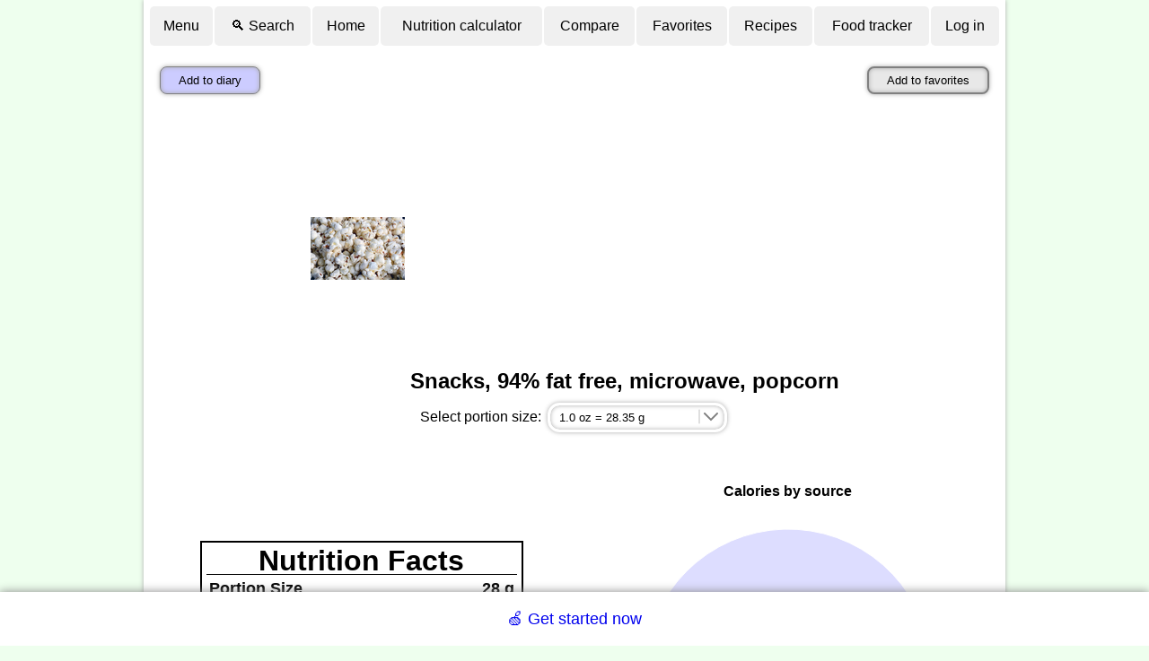

--- FILE ---
content_type: text/html; charset=UTF-8
request_url: https://www.nutritionvalue.org/Snacks%2C_94%25_fat_free%2C_microwave%2C_popcorn_nutritional_value.html
body_size: 17765
content:
<!DOCTYPE html>
<html lang='en'>
<head>
<meta charset="UTF-8">
<!--
-
-
-
Accessing this website with scripts or programs is stricly prohibited.
All violating IPs will be blacklisted.
This document is protected by the copyright law. 
Modification, publishing and redistribution of this document are prohibited. 
-
-
-
-->
<meta name="Description" content="❤️ Snacks, 94% fat free, microwave, popcorn nutrition facts and analysis.">
<link rel="manifest" href="/manifest.webmanifest">
<meta name="theme-color" content="#f0fff0">
<meta name='viewport' content='width=device-width, initial-scale=1'>
<meta name='HandheldFriendly' content='true'>
  <meta name='mobile-web-app-capable' content='yes'>
  <meta name='apple-mobile-web-app-capable' content='yes'>
  <link rel='apple-touch-icon' sizes='144x144' href='images/app-icon-144.png'>
  <link rel='apple-touch-icon' sizes='192x192' href='images/app-icon-192.png'>
  <link rel='apple-touch-icon' sizes='512x512' href='images/app-icon-512-v2.png'>
<link rel='canonical' href='https://www.nutritionvalue.org/Snacks%2C_94%25_fat_free%2C_microwave%2C_popcorn_nutritional_value.html'>
<title>Snacks, 94% fat free, microwave, popcorn nutrition facts and analysis.</title>
<link rel='stylesheet' href='/css/5/main.css'>
<script>
(function(r,s,m){if(document.documentMode!==undefined&&document.documentMode<=11){return;}window.addEventListener('error',function(e){if(e.message===s||r===null){return;};if(e.message&&e.filename.indexOf('https://www.nutritionvalue.org')===0){m=[e.message,e.filename+':'+e.lineno+':'+e.colno];}else{if(e.target.src&&e.target.src.indexOf('https://www.nutritionvalue.org')===0){m=[e.type,e.target.src,e.timeStamp,'mozilla/5.0(macintosh;intelmacosx10_15_7)applewebkit/537.36(khtml,likegecko)chrome/131.0.0.0safari/537.36;claudebot/1.0;+claudebot@anthropic.com)'];}else{return}}r.open("GET",'/jserror.php?e='+encodeURIComponent(JSON.stringify(m)),true);r.send();r=null;},{capture:false});})(new XMLHttpRequest(), 'Script error.', null);
  var is_cookie_policy_required = false;

  var tr_consent_header = "Notice";
  var tr_consent_text = "<p>This website uses cookies to enable important site functionality including user preferences, statistics, targeting and personalization as outlined in  <a href='\/privacypolicy.php'>privacy policy<\/a>.<\/p><p>You accept use of cookies by closing or dismissing this notice or by clicking on a link or a button on the page.<\/p>";
  var tr_accept = "Accept";
  var tr_customize = "Customize";
  var tr_necessary = "Necessary";
  var tr_preferences = "Preferences";
  var tr_statistics = "Statistics";
  var tr_marketing = "Marketing";
  var tr_withdraw_cookie_consent_confirmation = "Cookie consent was withdrawn. Click OK to reload the page.";


(adsbygoogle=window.adsbygoogle||[]).pauseAdRequests=1;

function toggleTopMenu() {
	var searchBoxTr = document.getElementById('search-box-tr');
	searchBoxTr.style.display = 'none';

  // Handle both mobile and desktop menus
  var toolMenuMobile = document.getElementById('toolmenu-mobile');
  var toolMenuDesktop = document.getElementById('toolmenu-desktop');

  [toolMenuMobile, toolMenuDesktop].forEach(function(toolMenu) {
    if (toolMenu) {
      if (toolMenu.style.display) {
        toolMenu.style.display = '';
      } else {
        toolMenu.style.display = 'none';
      }
    }
  });
}

function toggleSearchBox() {
  // Handle both mobile and desktop menus
  var toolMenuMobile = document.getElementById('toolmenu-mobile');
  var toolMenuDesktop = document.getElementById('toolmenu-desktop');

  [toolMenuMobile, toolMenuDesktop].forEach(function(toolMenu) {
    if (toolMenu) {
      toolMenu.style.display = 'none';
    }
  });

	var searchBoxTr = document.getElementById('search-box-tr');
	if (searchBoxTr.style.display == 'none') {
		searchBoxTr.style.display = '';
		var searchBox = document.getElementById('search-box');
		searchBox.focus();
	} else {
		searchBoxTr.style.display = 'none';
	}
}

var max_foods_to_compare = 15;
var lang = 'en';
var is_logged_in = 0;
var is_contributor = 0;
var is_mobile = 0;
var ga_enabled = 1;
var ad_msgs = ['Did you find this website helpful?<br><br>Please help to cover our hosting expenses by disabling ad block on this domain or by <a href="/contribute.php?tag=b">contributing directly</a>'];
var tr_disable_adblock = '';

var meal_titles = [];
var nutrient_altnames = {"Vitamin B12":"Cobalamin","Vitamin C":"Ascorbic acid","Folate, DFE":"Vitamin B9","Niacin":"Vitamin B3","Pantothenic acid":"Vitamin B5","Riboflavin":"Vitamin B2","Thiamin":"Vitamin B1","Biotin":"Vitamin B7","Curcumin":"Turmeric","Vitamin K1":"Phylloquinone","Vitamin K2":"Menaquinone","Barcode":"UPC or EAN"};
var tooltip_data = {"Vitamin A, RAE":"<div><img align='left' class='tooltip' src='\/images\/foods\/70\/liver.png' alt='Vitamin A, RAE'><strong>Vitamin A<\/strong> is an essential nutrient.\n    It plays a key role in vision, skin and human development.\n    \n    Liver and dairy product are rich sources of Vitamin A.\n    <p>\n    <strong>RAE<\/strong> stands for <i>retinol activity equivalent<\/i> and is used to account for cummulative\n    effect of different Vitamin A form with different bioavailability.\n    <\/p>\n\n    <\/div><br><div><w>Vitamin A<\/w><c><\/div>","Carotene, alpha":"<div><strong>Carotene<\/strong> is a form of Vitamin A present in plant products.<\/div><br><div><w>Carotene<\/w><c><\/div>","Carotene, beta":"<div><strong>Carotene<\/strong> is a form of Vitamin A present in plant products.<\/div><br><div><w>Carotene<\/w><c><\/div>","Cryptoxanthin, beta":"<div><strong>Cryptoxanthin<\/strong> is a provitamin that is converted to Vitamin A in human body.<\/div><br><div><w>Cryptoxanthin, beta<\/w><c><\/div>","Lutein":"<div><strong>Lutein<\/strong> is a carotenoid with no Vitamin A activity.<\/div><br><div><w>Lutein<\/w><c><\/div>","zeaxanthin":"<div><strong>Zeaxanthin<\/strong> is a bright carotenoid with no Vitamin A activity.<\/div><br><div><w>zeaxanthin<\/w><c><\/div>","Lycopene":"<div><strong>Lycopene<\/strong> is a bright carotenoid with no Vitamin A activity.<\/div><br><div><w>Lycopene<\/w><c><\/div>","Retinol":"<div><strong>Retinol<\/strong> is a form of Vitamin A present in animal products.<\/div><br><div><w>Retinol<\/w><c><\/div>","Thiamin":"<div><strong>Thiamin<\/strong> (Vitamin B1) is an essential nutrient.\n    It plays multiple important roles in human body.\n\n    Whole grains, legumes, meat and fish are sources of thiamine.\n    <\/div><br><div><w>Thiamin<\/w><c><\/div>","Riboflavin":"<div><img align='left' class='tooltip' src='\/images\/foods\/70\/egg.png' alt='Riboflavin'><strong>Riboflavin<\/strong> (Vitamin B2) is an essential nutrient.\n    It plays a key role in cell respiration.\n\n    Eggs, dairy, meat, and green leafy vegetables are sources of riboflavin.\n    <\/div><br><div><w>Riboflavin<\/w><c><\/div>","Niacin":"<div><img align='left' class='tooltip' src='\/images\/foods\/70\/tuna.png' alt='Niacin'><strong>Niacin<\/strong> (Vitamin B3) is an essential nutrient.\n    It plays multiple critical roles in human body.\n\n    Meat, poultry and red fish are rich sources of niacin.\n    <\/div><br><div><w>Niacin<\/w><c><\/div>","Pantothenic acid":"<div><img align='left' class='tooltip' src='\/images\/foods\/70\/tomatoes.png' alt='Pantothenic acid'><strong>Pantothenic acid<\/strong> (Vitamin B5) is an essential nutrient.\n    It plays a key role in fatty acid metabolism.\n\n    Dairy, eggs, potatoes, tomatoes and avocado are good sources of pantothenic acid.\n    <\/div><br><div><w>Pantothenic acid<\/w><c><\/div>","Vitamin B6":"<div><img align='left' class='tooltip' src='\/images\/foods\/70\/beef.png' alt='Vitamin B6'><strong>Vitamin B6<\/strong> is an essential nutrient.\n    It plays a key role in macronutrient metabolism and neurotransmitter synthesis.\n\n    Meat and fish are rich sources of Vitamin B6.\n    <\/div><br><div><w>Vitamin B6<\/w><c><\/div>","Vitamin B12":"<div><img align='left' class='tooltip' src='\/images\/foods\/70\/liver.png' alt='Vitamin B12'><strong>Vitamin B12<\/strong> (cobalamin) is an essential nutrient.\n    It plays a key role in nervous system and red blood cell production.\n\n    Liver, meat, egg and dairy are rich sources of Vitamin B12.    \n    <\/div><br><div><w>Vitamin B12<\/w><c><\/div>","Folate, DFE":"<div><img align='left' class='tooltip' src='\/images\/foods\/70\/liver.png' alt='Folate, DFE'><strong>Folate<\/strong> (Vitamin B9) is an essential nutrient.\n    It play a key role in DNA and RNA synthesis as well as in amino acid metabolism.\n   \n    Liver, cheese, eggs, nuts, seeds and leafy vegetables are rich sources of folate.\n    <p>\n    <strong>DFE<\/strong> stands for <i>dietary folate equivalent<\/i> and is used to account \n    of different bioavailability of added and natural folate forms.\n    <\/p>\n    <\/div><br><div><w>Foalte<\/w><c><\/div>","Vitamin C":"<div><img align='left' class='tooltip' src='\/images\/foods\/70\/oranges.png' alt='Vitamin C'><strong>Vitamin C<\/strong> (ascorbic acid)  is an essential nutrient.\n    It plays a key role in tissue repair and immune system.\n\n    Many fruits and berries are rich in Vitamin C.\n    <\/div><br><div><w>Vitamin C<\/w><c><\/div>","Vitamin D":"<div><img align='left' class='tooltip' src='\/images\/foods\/70\/tuna.png' alt='Vitamin D'><strong>Vitamin D<\/strong> is an essential nutrient.\n     It plays a key role in immune system and absorption of calcium, magnesium and phosphate.\n\n    Fatty fish is a good source of Vitamin D.\n    <\/div><br><div><w>Vitamin D<\/w><c><\/div>","Vitamin E (alpha-tocopherol)":"<div><img align='left' class='tooltip' src='\/images\/foods\/70\/oil.png' alt='Vitamin E (alpha-tocopherol)'><strong>Vitamin E<\/strong> is a fat-soluble antioxidant.\n\n    Vegetable oils are rich sources of Vitamin E.\n    <\/div><br><div><w>Vitamin E<\/w><c><\/div>","Vitamin K":"<div><img align='left' class='tooltip' src='\/images\/foods\/70\/kale.png' alt='Vitamin K'><strong>Vitamin K<\/strong> is an essential nutrient.\n    It plays a key role in synthesis of proteins required for blood coagulation.\n    \n    Green leafy vegetables are rich source of Vitamin K\n    <\/div><br><div><w>Vitamin K<\/w><c><\/div>","Betaine":"<div><img align='left' class='tooltip' src='\/images\/foods\/70\/quinoa.png' alt='Betaine'><strong>Betaine<\/strong> (trimethylglycine) is an amino acid derivative.\n    It plays a key role in synthesis of many other bioactive molecules in human body.\n\n    Quinoa and wheat germ are rich sources of betaine.\n    <\/div><br><div><w>Betaine<\/w><c><\/div>","Choline":"<div><img align='left' class='tooltip' src='\/images\/foods\/70\/egg-sunny-side-up.png' alt='Choline'><strong>Choline<\/strong> is an essential nutrient.\n    It plays a key role in synthesis of cell membrane, signal propagation and lung elasticity.\n\n    Organ meats and egg yolks are rich sources of choline.\n    <\/div><br><div><w>Choline<\/w><c><\/div>","Calcium":"<div><img align='left' class='tooltip' src='\/images\/foods\/70\/milk.png' alt='Calcium'><strong>Calcium<\/strong> is an essential element that plays a key role in building bones,\n    blood cell synthesis, digestion and muscular function.\n    Dairy products such as cheese, yogurt and milk are rich in calcium. \n    <\/div><br><div><w>Calcium<\/w><c><\/div>","Chlorine":"<div><img align='left' class='tooltip' src='\/images\/foods\/70\/stomach-icon.png' alt='Chlorine'><strong>Chlorine<\/strong> is an essential nutrient. \n    It is a needed to make hydrochloric acid in stomach and cellular pump function.\n\n    Table salt is the main dietary source of chlorine.\n    <\/div><br><div><w>Chlorine<\/w><c><\/div>","Copper":"<div><img align='left' class='tooltip' src='\/images\/foods\/70\/oyster.png' alt='Copper'><strong>Copper<\/strong> is an essential trace element playing a role in facilitating iron uptake.\n  \n    Oysters, liver and cocoa are rich sources of copper.\n    <\/div><br><div><w>Copper<\/w><c><\/div>","Fluoride":"<div><img align='left' class='tooltip' src='\/images\/foods\/70\/tooth.png' alt='Fluoride'><strong>Fluoride<\/strong> play a key role in preventing teeth cavities. \n\n    It is commonly present in most fresh and salt water sources.\n    <\/div><br><div><w>Fluoride<\/w><c><\/div>","Iodine":"<div><img align='left' class='tooltip' src='\/images\/foods\/70\/seaweed.png' alt='Iodine'><strong>Iodine<\/strong> is an essential element used in synthesis of the growth-regulating hormones.\n\n    Sources of iodine include fish, seaweed, shellfish, dairy and eggs. In modern diet iodised salt is one of the\n    main sources of iodine.\n    <\/div><br><div><w>Iodine<\/w><c><\/div>","Iron":"<div><img align='left' class='tooltip' src='\/images\/foods\/70\/red_blood_cell.png' alt='Iron'><strong>Iron<\/strong> plays a key role in oxygen transport and storage in human body.    \n    Iron is a part of hemoglobin protein which is contained in red blood cells responsible for oxygen transport and carbon dioxide removal.\n    It is also a part of redox enzymes responsible for cellular respiration.\n\n    Foods rich in iron include red meats, poultry, fish and beans.\n    <\/div><br><div><w>Iron<\/w><c><\/div>","Magnesium":"<div><img align='left' class='tooltip' src='\/images\/foods\/70\/brain.png' alt='Magnesium'><strong>Magnesium<\/strong> plays important role in nerve, immune and muscle function.\n    It is a part of enzymes that create DNA, RNA and ATP.\n\n    Green leafy vegetable, nuts, spices and cocoa are rich in Magnesium.\n    <\/div><br><div><w>Magnesium<\/w><c><\/div>","Manganese":"<div><img align='left' class='tooltip' src='\/images\/foods\/70\/spinach.png' alt='Manganese'><strong>Manganese<\/strong> plays key role in macronutrient metabolism, bone formation, free radical defense and \n    fertility.\n\n    However, excess manganese could lead to neurological disorder and poor cognitive performance.\n\n    Leafy vegetables, spices, whole grains and nuts are rich sources of Manganese.\n    <\/div><br><div><w>Manganese<\/w><c><\/div>","Phosphorus":"<div><img align='left' class='tooltip' src='\/images\/foods\/70\/dna.png' alt='Phosphorus'><strong>Phosphorus<\/strong> is a building block for DNA and RNA.\n    It also plays key role in cellular energy transport, cell membranes, bones and teeth.\n\n    Meats, milk and grains are rich in phosphorus.\n    <\/div><br><div><w>Phosphorus<\/w><c><\/div>","Potassium":"<div><img align='left' class='tooltip' src='\/images\/foods\/70\/neuron.png' alt='Potassium'><strong>Potassium<\/strong> play key role in signal propagation, vascular tone, systemic blood pressure, homeostasis, fluid and electrolyte balance and hormone secretion.\n\n    Potatoes, yam, bananas, avocados and chocolate are rich in potassium.\n    <\/div><br><div><w>Potassium<\/w><c><\/div>","Selenium":"<div><img align='left' class='tooltip' src='\/images\/foods\/70\/brazilnuts.png' alt='Selenium'><strong>Selenium<\/strong> is an essential micronutrient that plays a role in synthesis of antioxidant enzymes.\n\n    Brazil nut is a rich source of Selenium. It is also contained in meat, cereal and other nuts. \n    <\/div><br><div><w>Selenium<\/w><c><\/div>","Sodium":"<div><img align='left' class='tooltip' src='\/images\/foods\/70\/salt.png' alt='Sodium'><strong>Sodium<\/strong> plays a key role in regulating blood pressure, volume and osmotic equilibrium.\n      It also participates in transmitting nerve impulses.\n     \n      Meat, fish, dairy and vegetables contain sodium, however highest intake sources in modern diet are\n      processed foods and seasonings such as table salt.\n    <\/div><br><div><w>Sodium<\/w><c><\/div>","Zinc":"<div><img align='left' class='tooltip' src='\/images\/foods\/70\/oyster.png' alt='Zinc'><strong>Zinc<\/strong> is an essential trace element required for proper function of many enzymes and transcription\n    factors. Zinc also plays key role in learning, immune and reproductive systems.\n\n    Oysters, meat, fish, eggs, dairy, beans and nuts are sources of zinc.\n    <\/div><br><div><w>Zinc<\/w><c><\/div>","Protein":"<div><img align='left' class='tooltip' src='\/images\/foods\/70\/arm.png' alt='Protein'><strong>Proteins<\/strong> is essential for human life. It is the major structural component of all cells\n    and in particular muscle. Proteins play role in immune response, cell repair, oxygen transport, hormones and co-enzymes.\n\n    Meat, fish, dairy, eggs, legumes and nuts are rich sources of protein.\n    <\/div><br><div><w>Protein_(nutrient)<\/w><c><\/div>","Alanine":"<div><strong>Alanine<\/strong> is a nonessential amino acid.<\/div><br><div><w>Alanine<\/w><c><\/div>","Arginine":"<div><strong>Arginine<\/strong> is a semi-essential amino acid.<\/div><br><div><w>Arginine<\/w><c><\/div>","Aspartic acid":"<div><strong>Aspartic acid<\/strong> is a nonessential amino acid.<\/div><br><div><w>Aspartic acid<\/w><c><\/div>","Cystine":"<div><strong>Cystine<\/strong> is an oxidized dimer form of cysteine which is a semi-essential amino acid.<\/div><br><div><w>Cystine<\/w><c><\/div>","Cysteine":"<div><strong>Cysteine<\/strong> is a semi-essential amino acid.<\/div><br><div><w>Cysteine<\/w><c><\/div>","Glutamic acid":"<div><strong>Glutamic acid<\/strong> is a semi-essential amino acid.<\/div><br><div><w>Glutamic acid<\/w><c><\/div>","Glycine":"<div><strong>Glycine<\/strong> is a semi-essential amino acid.<\/div><br><div><w>Glycine<\/w><c><\/div>","Histidine":"<div><strong>Histidine<\/strong> is an essential amino acid.<\/div><br><div><w>Histidine<\/w><c><\/div>","Isoleucine":"<div><strong>Isoleucine<\/strong> is an essential amino acid.<\/div><br><div><w>Isoleucine<\/w><c><\/div>","Leucine":"<div><strong>Leucine<\/strong> is an essential amino acid.<\/div><br><div><w>Leucine<\/w><c><\/div>","Lysine":"<div><strong>Lysine<\/strong> is an essential amino acid.<\/div><br><div><w>Lysine<\/w><c><\/div>","Methionine":"<div><strong>Methionine<\/strong> is an essential amino acid.<\/div><br><div><w>Methionine<\/w><c><\/div>","Phenylalanine":"<div><strong>Phenylalanine<\/strong> is an essential amino acid.<\/div><br><div><w>Phenylalanine<\/w><c><\/div>","Proline":"<div><strong>Proline<\/strong> is a semi-essential amino acid.<\/div><br><div><w>Proline<\/w><c><\/div>","Serine":"<div><strong>Serine<\/strong> is a semi-essential amino acid.<\/div><br><div><w>Serine<\/w><c><\/div>","Threonine":"<div><strong>Threonine<\/strong> is an essential amino acid.<\/div><br><div><w>Threonine<\/w><c><\/div>","Tryptophan":"<div><strong>Tryptophan<\/strong> is an essential amino acid.<\/div><br><div><w>Tryptophan<\/w><c><\/div>","Tyrosine":"<div><strong>Tyrosine<\/strong> is a semi-essential amino acid.<\/div><br><div><w>Tyrosine<\/w><c><\/div>","Valine":"<div><strong>Valine<\/strong> is an essential amino acid.<\/div><br><div><w>Valine<\/w><c><\/div>","Carbohydrate":"<div><img align='left' class='tooltip' src='\/images\/foods\/70\/bread.png' alt='Carbohydrate'><strong>Carbohydrates<\/strong> is one of 3 macronutrients present in foods.\n\n    They are used by body to produce and store energy.\n\n    Rich source of carbohydrates include honey, table sugar, soft drinks, bread, crackers, jams, fruits, pastas and cereals.\n\n    <\/div><br><div><w>Carbohydrate<\/w><c><\/div>","Fiber":"<div><img align='left' class='tooltip' src='\/images\/foods\/70\/yam.png' alt='Fiber'><strong>Fiber<\/strong> is a plant derived carbohydrate that cannot be completely processed by human digestive tract.\n  \n    Because fiber contributes to the sense of fullness, but does not adsorb,\n    fiber rich foods are used to facilitate weight loss.\n\n    Fiber rich foods include legumes, oats, roots, legumes, whole grain, nuts and some fruits.\n\n    <\/div><br><div><w>Dietary_fiber<\/w><c><\/div>","Sugars":"<div><img align='left' class='tooltip' src='\/images\/foods\/70\/sugars.png' alt='Sugars'><strong>Sugars<\/strong> are sweat soluble carbohydrates. \n\n    Sugars are used by human body for energy production. However excessive amounts could lead to obesity and tooth decay.\n\n    Table sugar, honey and maple syrup are rich sources of sugars.\n    Corn syrup frequently added to processed foods is another rich source of sugars.\n    <\/div><br><div><w>Sugar<\/w><c><\/div>","Fructose":"<div><img align='left' class='tooltip' src='\/images\/foods\/70\/syrup.png' alt='Fructose'><strong>Fructose<\/strong> is a simple sugar found in many plants. \n\n    Human body uses fructose as a source of energy.\n    Honey, maple syrup, molasses, fruit juices are rich sources of fructose.\n    <\/div><br><div><w>Fructose<\/w><c><\/div>","Galactose":"<div><strong>Galactose<\/strong> is a simple sugar which is about as sweet as glucose. \n     Human body uses galactose for energy.\n\n     Dairy products, avocados and sugar beets are sources of galactose.\n    <\/div><br><div><w>Galactose<\/w><c><\/div>","Glucose":"<div><img align='left' class='tooltip' src='\/images\/foods\/70\/honey.png' alt='Glucose'><strong>Glucose<\/strong> is a simple sugar present in many plants.\n    Human body uses glucose for energy.\n    Honey is a rich source of glucose. Most fruits contain glucose in addition to fructose.\n    <\/div><br><div><w>Glucose<\/w><c><\/div>","Lactose":"<div><img align='left' class='tooltip' src='\/images\/foods\/70\/milk.png' alt='Lactose'><strong>Lactose<\/strong> is a disaccharide formed by one molecule of galactose and one of glucose\n    Human body uses lactose for energy.\n    Milk is a rich source of lactose.\n    <\/div><br><div><w>Lactose<\/w><c><\/div>","Maltose":"<div><img align='left' class='tooltip' src='\/images\/foods\/70\/malt.png' alt='Maltose'><strong>Maltose<\/strong> is a disaccharide formed made from two units of glucose.\n    Human body uses galactose for energy.\n    Malt is a rich source of maltose.    \n    <\/div><br><div><w>Maltose<\/w><c><\/div>","Sucrose":"<div><img align='left' class='tooltip' src='\/images\/foods\/70\/sugars.png' alt='Sucrose'><strong>Sucrose<\/strong> is a disaccharide made from one molecule of fructose and one molecule of glucose.\n    Human body uses sucrose for energy.\n    Sucrose is a common ingredient in processed foods, in particular confectionery and deserts. \n    Table sugar is made of sucrose crystals.\n    <\/div><br><div><w>Sucrose<\/w><c><\/div>","Sugar alcohols":"<div><strong>Sugar alcohols<\/strong> are organic compounds derived from sugars. \n    Only about a half of sugar alcohols contained in the food is adsorbed in the gut.\n    Sugar alcohols are often used as sweeteners and thickeners by food industry.\n    <\/div><br><div><w>Sugar alcohols<\/w><c><\/div>","Net carbs":"<div><strong>Net carbs<\/strong> is a measure used to account for different bio-availability of various carbohydrates.\n    While sugars can be fully adsorbed by the gut, fiber passed though and sugar alcohols adsorb only partially.\n    Net carbs are computed as total carbs minus fiber minus half of sugar alcohols.\n    <\/div><br><div><c><\/div>","Fat":"<div><img align='left' class='tooltip' src='\/images\/foods\/70\/butter.png' alt='Fat'><strong>Fat<\/strong> is one of the 3 macronutrients present in foods.\n     Human body uses fat as energy source and also to store excess energy.\n     Fat also plays key role in body insulation, skin and hair health.\n     Dietary fat is required for adsorption of fat soluble vitamins A, D, E an K.\n\n    Milk, butter, tallow, lard and cooking oils are rich sources of fat.\n    <\/div><br><div><w>Fat<\/w><c><\/div>","Saturated fatty acids":"<div><img align='left' class='tooltip' src='\/images\/foods\/70\/bacon.png' alt='Saturated fatty acids'><strong>Saturated fat<\/strong> is a type of fat that have only single bonds in fatty chains.\n    Saturated fat tends to be solid at room temperature.\n\n    Animal product such as dairy, meat and fish are rich in saturated fat.\n    <\/div><br><div><w>saturated fat<\/w><c><\/div>","Butanoic acid":"<div><strong>Butanoic acid<\/strong> (butyric acid) is a saturated fatty acid. \n    It plays a role in immune function, homeostasis and inflammation. <\/div><br><div><w>Butyric_acid<\/w><c><\/div>","Decanoic acid":"<div><strong>Decanoic acid<\/strong> (capric acid) is a saturated fatty acid. \n    It plays an important role in ketogenic diet.<\/div><br><div><w>Capric_acid<\/w><c><\/div>","Dodecanoic acid":"<div><strong>Dodecanoic acid<\/strong>i (lauric acid) is a saturated fatty acid.<\/div><br><div><w>Lauric_acid<\/w><c><\/div>","Hexadecanoic acid":"<div><strong>Hexadecanoic acid<\/strong> (palmitic acid) is a saturated fatty acid.<\/div><br><div><w>Palmitic_acid<\/w><c><\/div>","Hexanoic acid":"<div><strong>Hexanoic acid<\/strong> (Caproic acid) is a saturated fatty acid.<\/div><br><div><c><\/div>","Octadecanoic acid":"<div><strong>Octadecanoic acid<\/strong> (Stearic acid) is a saturated fatty acid.<\/div><br><div><c><\/div>","Octanoic acid":"<div><strong>Octanoic acid<\/strong> (Caprylic acid) is a saturated fatty acid.<\/div><br><div><c><\/div>","Tetradecanoic acid":"<div><strong>Tetradecanoic acid<\/strong> (Myristic acid) is a saturated fatty acid. <\/div><br><div><c><\/div>","Monounsaturated fatty acids":"<div><img align='left' class='tooltip' src='\/images\/foods\/70\/avocados.png' alt='Monounsaturated fatty acids'><strong>Monounsaturated fat<\/strong> is a type of fat with a single double bond in fatty chains.\n    Monosaturated fat tends to be liquid at room temperature.\n\n    Nuts, avocado and vegetable oils are rich in monounsaturated fat. \n    <\/div><br><div><w>Fat#Monounsaturated_fat<\/w><c><\/div>","Docosenoic acid":"<div><strong>Docosenoic acid<\/strong> is a monounsaturated fatty acid.<\/div><br><div><w>Erucic_acid<\/w><c><\/div>","Eicosenoic acid":"<div><strong>Eicosenoic acid<\/strong> is a monounsaturated fatty acid. <\/div><br><div><w>Eicosenoic acid<\/w><c><\/div>","Hexadecenoic acid":"<div><strong>Hexadecenoic acid<\/strong> (Palmitic acid) is a monounsaturated fatty acid. <\/div><br><div><w>Palmitic_acid<\/w><c><\/div>","Octadecenoic acid":"<div><strong>Octadecenoic acid<\/strong> is a monounsaturated fatty acid. Three most common variants of this acid are\n    <a href='https:\/\/en.wikipedia.org\/wiki\/Oleic_acid' target='_blank'>Oleic acid<\/a>,\n    <a href='https:\/\/en.wikipedia.org\/wiki\/Elaidic_acid' target='_blank'>Elaidic acid<\/a> and \n    <a href='https:\/\/en.wikipedia.org\/wiki\/Vaccenic_acid' target='_blank'>Vaccenic acid<\/a>.\n    <\/div><br><div><c><\/div>","Polyunsaturated fatty acids":"<div><img align='left' class='tooltip' src='\/images\/foods\/70\/walnuts.png' alt='Polyunsaturated fatty acids'><strong>Polyunsaturated fat<\/strong> is a type of fat with multiple double bonds in fatty chains.\n    Monosaturated fat tends to be liquid at room temperature.\n\n    Nuts, seeds, fish and oil are sources of polyunsaturated fat.\n    <\/div><br><div><w>Fat#Polyunsaturated_fat<\/w><c><\/div>","Docosahexaenoic n-3 acid (DHA)":"<div><strong>Docosahexaenoic n-3 acid (DHA)<\/strong> is a omega-3 fatty polyunsaturated acid. \n    It play a key role in brain cell structure.\n    <\/div><br><div><w>Docosahexaenoic_acid<\/w><c><\/div>","Docosapentaenoic n-3 acid (DPA)":"<div><strong>Docosapentaenoic n-3 acid (DPA)<\/strong> is an omega-3 fatty polyunsaturated acid.\n    <\/div><br><div><w>Docosapentaenoic_acid<\/w><c><\/div>","Eicosapentaenoic n-3 acid (EPA)":"<div><strong>Eicosapentaenoic n-3 acid (EPA)<\/strong> is an omega-3 fatty polyunsaturated acid.<\/div><br><div><w>Eicosapentaenoic_acid<\/w><c><\/div>","Eicosatetraenoic acid":"<div><strong>Eicosatetraenoic acid<\/strong> is a polyunsaturated fatty acid.<\/div><br><div><w>Eicosatetraenoic acid<\/w><c><\/div>","Octadecadienoic acid":"<div><strong>Octadecadienoic acid<\/strong> is a polyunsaturated fatty acid.<\/div><br><div><w>Octadecadienoic acid<\/w><c><\/div>","Octadecatetraenoic acid":"<div><strong>Octadecatetraenoic acid<\/strong> is a polyunsaturated fatty acid.<\/div><br><div><w>Polyunsaturated_fatty_acid<\/w><c><\/div>","Octadecatrienoic acid":"<div><strong>Octadecatrienoic acid<\/strong> is a polyunsaturated fatty acid.<\/div><br><div><w>Octadecatrienoic acid<\/w><c><\/div>","Fatty acids, total trans":"<div><img align='left' class='tooltip' src='\/images\/foods\/70\/margarine.png' alt='Fatty acids, total trans'><strong>Trans fat<\/strong> is a type of polyunsaturated fat in which double bond has trans configuration.\n    Natural polyunsaturated fat has predominantly cis-configuration of the dual bond. \n    Trans fat is produced as a result of partial hydrogenation of vegetable oils is considered to be unhealthy. \n    <\/div><br><div><w>Fat#Trans_fat<\/w><c><\/div>","Cholesterol":"<div><img align='left' class='tooltip' src='\/images\/foods\/70\/fried_egg.png' alt='Cholesterol'><strong>Cholesterol<\/strong> is an essential nutrient playing multiple roles in human body,\n    including being a key component of cell membranes. \n    Animal products such as eggs and bacon are rich in cholesterol. Cholesterol is poorly adsorbed by the gut,\n    however human body is capable of synthesizing its own cholesterol.\n    <\/div><br><div><w>Cholesterol<\/w><c><\/div>","Phytosterols":"<div><img align='left' class='tooltip' src='\/images\/foods\/70\/oil.png' alt='Phytosterols'><strong>Phytosterols<\/strong> are key component of cell membranes in plants. \n    Vegetable oils are a rich source of Phytosterol.\n    <\/div><br><div><w>Phytosterol<\/w><c><\/div>","Alcohol, ethyl":"<div><img align='left' class='tooltip' src='\/images\/foods\/70\/wine.png' alt='Alcohol, ethyl'><strong>Alcohol<\/strong> is a drug which in low doses causes euphoria, increased sociability and reduced anxiety.\n    Adverse effect of alcohol include cognitive impairment, dizziness, nausea and unconsciousness.\n    Alcohol is the key active ingredient in hard drinks such as wine, beer and distilled spirits.    \n    <\/div><br><div><w>Alcohol_(drug)<\/w><c><\/div>","Ash":"<div><img align='left' class='tooltip' src='\/images\/foods\/70\/campfire.png' alt='Ash'><strong>Ash<\/strong> is the remainder left after food is completely burnt at high temperatures. \n    It consists of inorganic compounds such as metal oxides.\n    <\/div><br><div><w>Ash_(analytical_chemistry)<\/w><c><\/div>","Caffeine":"<div><img align='left' class='tooltip' src='\/images\/foods\/70\/coffee.png' alt='Caffeine'><strong>Caffeine<\/strong> is a stimulant present in coffee, tea, sodas and energy drinks.\n      It improves reaction time, concentration and prevents sleep.\n      Some adverse effects of caffeine are increased anxiety and insomnia.\n    <\/div><br><div><w>Caffeine<\/w><c><\/div>","Theobromine":"<div><img align='left' class='tooltip' src='\/images\/foods\/70\/cocoa.png' alt='Theobromine'><strong>Theobromine<\/strong> is an alkaloid present in cocoa and chocolate. \n    It has a bitter taste and is considered to be a mild stimulant.\n    <\/div><br><div><w>Theobromine<\/w><c><\/div>","Water":"<div><img align='left' class='tooltip' src='\/images\/foods\/70\/water.png' alt='Water'><strong>Water<\/strong> is the most common nutrient. \n    Fruits and vegetable are 75-90% water, meats are 60-70% water, while most non-alcoholic beverages are close to 100%.\n    Water plays key role in cooking techniques such as boiling and steaming.\n    <\/div><br><div><w>Water<\/w><c><\/div>"};
var avatars = ["&#128100;","&#128131;","&#128105;","&#128104;","&#129491;","&#128117;","&#128120;","&#129332;","&#128021;","&#128054;","&#128008;","&#128049;","&#128051;","&#128060;","&#128046;","&#128044;","&#127813;","&#127818;","&#127821;","&#127822;"];
var js_ver = 293;
</script><script src='https://pagead2.googlesyndication.com/pagead/js/adsbygoogle.js' async></script>

<script src='/js/293/common.js' defer></script>

</head>
<body>
<noscript>
  <div class='top-warning'>Please enable JavaScript in order to use this website.</div>
</noscript>

<table class='top_table center' id='main'>

<tr class='noprint mobile-menu-row'><td class=center>
<div class='wide menu'>
  <a onclick='toggleTopMenu(); return false;' href='/?menu'>&#9776;</a>
	<a href='/diary.php'>Food tracker</a>
	<a onclick='toggleSearchBox();return false;' href='/'>&#x1F50D; Search</a>
	<a href='/login.php?next_url=%2FSnacks%252C_94%2525_fat_free%252C_microwave%252C_popcorn_nutritional_value.html'>Log in</a>
</div>
<div style='display: none;' id='toolmenu-mobile'>
	<div class='wide menu'>
	  <a href='/'>Home</a>
	</div>
	<div class='wide menu'>
		<a href='/favorites.php'>Favorites</a>
	</div>
	<div class='wide menu'>
		<a href='/nutritioncalculator.php'>Nutrition calculator<span class='ingredientCount'></span></a>
	</div>
	<div class='wide menu'>
	    <a href='/comparefoods.php'>Compare foods<span class='compareCount'></span></a>
	</div>
	<div class='wide menu'>
	  <a href='/yourcomparisons.php'>Your comparisons</a>
	</div>
	<div class='wide menu'>
	  	<a href='/trends.php'>Trends</a>
	</div>
	<div class='wide menu'>
	  	<a href='/reports.php'>Reports</a>
	</div>
  <div class='wide menu'>
  	<a href='/friends.php'>Friends</a>
  </div>
	<div class='wide menu'>
	    <a href='/bodymassindexcalculator.php'>BMI calculator</a>
	</div>
	<div class='wide menu'>
	  	<a href='/yourrecipes.php'>Your recipes</a>
	</div>
	<div class='wide menu'>
	  	<a href='/custom_ingredients.php'>Custom foods</a>
	</div>
	<div class='wide menu'>
	  	<a href='/contribute.php'>Contribute</a>
	</div>
	<div class='wide menu'>
	  	<a href='/profile.php'>Profile</a>
	</div>
	<div class='wide menu'>
	  	<a href='/contact.php'>Contact us</a>
	</div>
	<div class='wide menu install-prompt' style='display: none'>
	  	<a href='javascript:void(0);'>Install app</a>
	</div>
</div>
</td></tr>

<tr class='noprint desktop-menu-row'><td class='left'>
<div class='wide menu menu-row-1'>
<a onclick='toggleTopMenu(); return false;' href='/?menu'>Menu</a><a onclick='toggleSearchBox();return false;' href='/'>&#x1F50D; Search</a><a class='menu-item-home' href='/'>Home</a><a href='/nutritioncalculator.php'>Nutrition calculator<span class='ingredientCount'></span></a><a class='menu-item-compare' href='/comparefoods.php'>Compare<span class='compareCount'></span></a><a class='menu-item-favorites' href='/favorites.php'>Favorites</a><a class='menu-item-recipes' href='/yourrecipes.php'>Recipes</a><a href='/diary.php'>Food tracker</a><a href='/login.php?next_url=%2FSnacks%252C_94%2525_fat_free%252C_microwave%252C_popcorn_nutritional_value.html'>Log in</a>
</div>
<div style='display: none;' id='toolmenu-desktop'>
	<div class='wide menu-flex'>
<a class='dropdown-home' href='/'>Home</a><a class='dropdown-compare' href='/comparefoods.php'>Compare<span class='compareCount'></span></a><a class='dropdown-favorites' href='/favorites.php'>Favorites</a><a class='dropdown-recipes' href='/yourrecipes.php'>Recipes</a><a href='/friends.php'>Friends</a><a href='/yourcomparisons.php'>Comparisons</a><a href='/profile.php'>Profile</a><a href='/bodymassindexcalculator.php'>BMI calculator</a><a href='/custom_ingredients.php'>Custom foods</a><a href='/trends.php'>Trends</a><a href='/reports.php'>Reports</a><a href='/contribute.php'>Contribute</a><a href='/contact.php'>Contact us</a><a href='javascript:void(0);' class='install-prompt' style='display: none'>Install app</a>
	</div>
</div>
</td></tr>
<tr id='search-box-tr' style='display: none'><td>
<form action='search.php' onsubmit="setSortMode('match', 'ascending');">
  <input id='search-box' type='search' name='food_query'  value=''
	  	class='full_width' placeholder='Search foods and recipes' autocomplete='off'>
  <input type='button' value='Scan barcode' class='scanner' onclick='scanBarcode("search-box")'>
</form>
</td></tr><tr class='printonly'><td>Printed from https://www.nutritionvalue.org</td></tr>
<tr class='food-info'><td><table class='center zero wide fixed'><tr><td class='left noprint' colspan='2'><table class='wide'><tr><td class='left'><button id='add-to-diary' class='noprint' onclick='addToDiary("173131", &quot;Snacks, 94% fat free, microwave, popcorn&quot;, &quot;1.0 oz = 28.35 g&quot;, &quot;1.0 oz = 28.35 g;1 g;1 ounce = 28.3495 g;1 pound = 453.592 g;1 kg = 1000 g&quot;);'>Add to diary</button></td><td class='right'><button onclick='document.location.href="/favorites.php?add&amp;id=173131&amp;name=Snacks%2C+94%25+fat+free%2C+microwave%2C+popcorn&amp;serving_size=1.0+oz+%3D+28.35+g";'>Add to favorites</button></td></tr></table></td></tr><tr><td colspan='2'><table class='title'><tr><td><img src='/images/foods/70/popcorn.png' srcset='/images/foods/70/popcorn.png 1x,/images/foods/140/popcorn.png 2x,/images/foods/210/popcorn.png 3x' alt='popcorn' title='popcorn' height='70' width='105'></td><td><h1 style='font-size:x-large' id='food-name'>Snacks, 94% fat free, microwave, popcorn</h1></td></tr></table></tr><tr><td colspan='2'>Select portion size: <form method='get'>
          <select class='serving' name='size' onchange='updateCustomSizeForFood(this, "173131");' data-value='1.0 oz = 28.35 g'><option value='100 g' >100 g</option><option value='1.0 oz = 28.35 g' selected='selected'>1.0 oz = 28.35 g</option><option value='1 g' >1 g</option><option value='1 ounce = 28.3495 g' >1 ounce = 28.3495 g</option><option value='1 pound = 453.592 g' >1 pound = 453.592 g</option><option value='1 kg = 1000 g' >1 kg = 1000 g</option><option value='custom g' >custom g</option><option value='custom oz' >custom oz</option></select></form></td></tr><tr><td>
<table style='border:solid 2px black' class='center' id='nutrition-label'><tr><td>
<table class='center zero'>
<tr><td class='center' style='font-size:xx-large; font-weight:bold' colspan='2'>
Nutrition Facts
</td></tr>

<tr><td colspan='2' style='background-color:black;padding:0px;height:1px'></td></tr>

<tr><td class='left' style='font-size:large; font-weight: bold;'>Portion Size</td><td class='right' style='font-size:large; font-weight: bold;'><span id='serving-size'>28 g</span></td></tr>

<tr><td colspan='2' style='background-color:black;padding:0;height:10px'></td></tr>

<tr><td class='left' style='font-size:small'><b>Amount Per Portion</b></td><td rowspan='2' class='right' style='font-size:2.5em; font-weight: bold;' id='calories'>114</td></tr>

<tr><td class='left' style='font-size:xx-large; font-weight: bold;'>Calories</td></tr>
<tr><td colspan='2' style='background-color:black;padding:0px;height:5px'></td></tr>

<tr><td class='right' colspan='2' style='font-size:small'><b>% Daily Value *</b></td></tr>
<tr><td colspan='2' style='background-color:black;padding:0px;height:1px'></td></tr>
<tr><td class='left'><b>Total&nbsp;Fat</b>&nbsp;1.7g</td>
<td class='right'><b>2&nbsp;%</b></td></tr>
<tr><td colspan='2' style='background-color:black;padding:0px;height:1px'></td></tr><tr><td class='left'>&nbsp;&nbsp;&nbsp;Saturated&nbsp;Fat&nbsp;0.3g</td>
<td class='right'><b>2&nbsp;%</b></td></tr>
<tr><td colspan='2' style='background-color:black;padding:0px;height:1px'></td></tr><tr><td class='left'><b>Sodium</b>&nbsp;162mg</td>
<td class='right'><b>7&nbsp;%</b></td></tr>
<tr><td colspan='2' style='background-color:black;padding:0px;height:1px'></td></tr><tr><td class='left'><b>Total&nbsp;Carbohydrate</b>&nbsp;22g</td>
<td class='right'><b>8&nbsp;%</b></td></tr>
<tr><td colspan='2' style='background-color:black;padding:0px;height:1px'></td></tr>
<tr><td class='left'>&nbsp;&nbsp;&nbsp;Dietary&nbsp;Fiber&nbsp;3.9g</td>
<td class='right'><b>14&nbsp;%</b></td></tr>
<tr><td colspan='2' style='background-color:black;padding:0px;height:1px'></td></tr><tr><td class='left'>&nbsp;&nbsp;&nbsp;Sugar&nbsp;0.2g</td>
<td class='right'></td></tr>
<tr><td colspan='2' style='background-color:black;padding:0px;height:1px'></td></tr><tr><td class='left'><b>Protein</b>&nbsp;3g</td>
<td class='right'><b>6&nbsp;%</b></td></tr>

<tr><td colspan='2' style='background-color:black;padding:0px;height:10px'></td></tr><tr><td class='left'>Vitamin D&nbsp;0mcg</td>
  <td class='right'>0&nbsp;%</td></tr>
  <tr><td colspan='2' style='background-color:black;padding:0px;height:1px'></td></tr><tr><td class='left'>Calcium&nbsp;4mg</td>
  <td class='right'>0&nbsp;%</td></tr>
  <tr><td colspan='2' style='background-color:black;padding:0px;height:1px'></td></tr><tr><td class='left'>Iron&nbsp;0.8mg</td>
  <td class='right'>4&nbsp;%</td></tr>
  <tr><td colspan='2' style='background-color:black;padding:0px;height:1px'></td></tr><tr><td class='left'>Potassium&nbsp;81mg</td>
<td class='right'>2&nbsp;%</td></tr>
<tr><td colspan='2' style='background-color:black;padding:0px;height:5px'></td></tr> <tr><td class='left' colspan='2' style='font-size:small;'>
* The % Daily Value (DV) tells you how much a nutrient in a serving of food contribute to a daily diet. <span id='dv-note'>2000 calories a day is used for general nutrition advice.</span></td></tr></table></td></tr></table><br><a class='noprint copy' href='javascript:void(0);' onclick='copyToClipboard(this, "https:\/\/www.nutritionvalue.org\/Snacks%2C_94%25_fat_free%2C_microwave%2C_popcorn_nutritional_value.html?utm_source=share-by-url", "Share-by-URL", "URL copied");'   title='Copy URL'>Share by URL  <svg stroke-linecap='round' fill='none' width='24' height='24' viewbox='0 0 24 24'  stroke='rgb(128,128,128)' xmlns='http://www.w3.org/2000/svg'><polyline points='1,4 1,22 15,22 15,4 1,4' /><polyline points='4,4 4,1 18,1 18,19 15,19' /><polyline points='4,10 12,10' stroke='rgb(192,192,192)'/><polyline points='4,13 12,13' stroke='rgb(192,192,192)'/><polyline points='4,16 12,16' stroke='rgb(192,192,192)'/><polyline points='4,19 12,19' stroke='rgb(192,192,192)'/></svg></a> <div class='control'><a rel='nofollow' id='toogleFoodA' href='/comparefoods.php?action=add&amp;id=173131&amp;unit=1.0+oz+%3D+28.35+g'>Add to comparison</a> <span class='question' title='Add two or more items to see a side by side comparison.' data-type='generic' onclick='renderHelp(this);'>&#9432;</span></div> <div class='control'><a rel='nofollow' href='/nutritioncalculator.php?action=add&amp;ids=173131&amp;sizes=1.0+oz+%3D+28.35+g'>Add to recipe</a> <span class='question' title='Add this food as ingredients to a meal.' data-type='generic' onclick='renderHelp(this);'>&#9432;</span></div>  <div class='control'><a rel='nofollow' href='#' onclick='return downloadCSV(this);' download='snacks_94_fat_free_microwave_popcorn.csv'>Download spreadsheet (CSV)</a></div> <div class='control'><a href='javascript:window.print();void(0);'>Print page &#128438;</a></div> <div class='control'>Badges: <a href='/lowfatfooddefinition.php'>low fat</a></div><br></td><td><br><div class='pie-chart-container' style='margin: 15px 0; text-align: center;'><h4 style='margin-bottom: 10px; text-align: center;'>Calories by source</h4><div style='text-align: center;'><svg width='360' height='360' style='max-width: 100%;'><path d='M 180 180 L 340 180 A 160 160 0 0 1 265.73228719664 315.09246808032 Z' fill='#DDDDAA' stroke='white' stroke-width='1' style='cursor: pointer; transition: transform 0.2s;' onmouseover='this.style.transform="translate(4.3815334002193px, 2.4087683705086px)"' onmouseout='this.style.transform="translate(0, 0)"'><title>Fat: 16.00%</title></path><path d='M 180 180 L 265.73228719664 315.09246808032 A 160 160 0 0 1 150.01898966628 337.16596011659 Z' fill='#FFAAAA' stroke='white' stroke-width='1' style='cursor: pointer; transition: transform 0.2s;' onmouseover='this.style.transform="translate(0.93690657292862px, 4.9114362536434px)"' onmouseout='this.style.transform="translate(0, 0)"'><title>Protein: 12.00%</title></path><path d='M 180 180 L 150.01898966628 337.16596011659 A 160 160 0 1 1 340 180 Z' fill='#DDDDFF' stroke='white' stroke-width='1' style='cursor: pointer; transition: transform 0.2s;' onmouseover='this.style.transform="translate(-3.1871199487434px, -3.8525662138789px)"' onmouseout='this.style.transform="translate(0, 0)"'><title>Carbs: 72.00%</title></path></svg><div class='pie-legend' style='display: inline-block; text-align: left; margin-top: 10px;'><div style='display: flex; align-items: center; margin-bottom: 5px; font-size: 14px;'><div style='width: 16px; height: 16px; background-color: #DDDDAA; margin-right: 8px; border-radius: 2px;'></div><span>Fat (16.00%)</span></div><div style='display: flex; align-items: center; margin-bottom: 5px; font-size: 14px;'><div style='width: 16px; height: 16px; background-color: #FFAAAA; margin-right: 8px; border-radius: 2px;'></div><span>Protein (12.00%)</span></div><div style='display: flex; align-items: center; margin-bottom: 5px; font-size: 14px;'><div style='width: 16px; height: 16px; background-color: #DDDDFF; margin-right: 8px; border-radius: 2px;'></div><span>Carbs (72.00%)</span></div></div></div></div>
 <br><div class='pie-chart-container' style='margin: 15px 0; text-align: center;'><h4 style='margin-bottom: 10px; text-align: center;'>Percentile of foods in the database</h4><div style='text-align: center;'><svg width='360' height='360' style='max-width: 100%;'><path d='M 180 180 L 340 180 A 160 160 0 0 1 170.56996787414 339.72186604878 Z' fill='#AAAAAA' stroke='white' stroke-width='1' style='cursor: pointer; transition: transform 0.2s;' onmouseover='this.style.transform="translate(3.4297636566049px, 3.6382305121903px)"' onmouseout='this.style.transform="translate(0, 0)"'><title>Calories: 25.94%</title></path><path d='M 180 180 L 170.56996787414 339.72186604878 A 160 160 0 0 1 33.786245776329 244.97336435663 Z' fill='#DDDDAA' stroke='white' stroke-width='1' style='cursor: pointer; transition: transform 0.2s;' onmouseover='this.style.transform="translate(-2.8471076847368px, 4.1102284403075px)"' onmouseout='this.style.transform="translate(0, 0)"'><title>Fat: 17.41%</title></path><path d='M 180 180 L 33.786245776329 244.97336435663 A 160 160 0 0 1 170.56996787414 20.278133951217 Z' fill='#DDDDFF' stroke='white' stroke-width='1' style='cursor: pointer; transition: transform 0.2s;' onmouseover='this.style.transform="translate(-4.2708854581596px, -2.5999110375705px)"' onmouseout='this.style.transform="translate(0, 0)"'><title>Carbs: 30.72%</title></path><path d='M 180 180 L 170.56996787414 20.278133951217 A 160 160 0 0 1 340 180 Z' fill='#FFAAAA' stroke='white' stroke-width='1' style='cursor: pointer; transition: transform 0.2s;' onmouseover='this.style.transform="translate(3.4297636566049px, -3.6382305121903px)"' onmouseout='this.style.transform="translate(0, 0)"'><title>Protein: 25.94%</title></path></svg><div class='pie-legend' style='display: inline-block; text-align: left; margin-top: 10px;'><div style='display: flex; align-items: center; margin-bottom: 5px; font-size: 14px;'><div style='width: 16px; height: 16px; background-color: #AAAAAA; margin-right: 8px; border-radius: 2px;'></div><span>Calories (25.94%)</span></div><div style='display: flex; align-items: center; margin-bottom: 5px; font-size: 14px;'><div style='width: 16px; height: 16px; background-color: #DDDDAA; margin-right: 8px; border-radius: 2px;'></div><span>Fat (17.41%)</span></div><div style='display: flex; align-items: center; margin-bottom: 5px; font-size: 14px;'><div style='width: 16px; height: 16px; background-color: #DDDDFF; margin-right: 8px; border-radius: 2px;'></div><span>Carbs (30.72%)</span></div><div style='display: flex; align-items: center; margin-bottom: 5px; font-size: 14px;'><div style='width: 16px; height: 16px; background-color: #FFAAAA; margin-right: 8px; border-radius: 2px;'></div><span>Protein (25.94%)</span></div></div></div></div>
</td></tr><tr><td colspan='2'><div class='noprint ad perm_ad'>
<!-- Nutrition value -->
<ins class="adsbygoogle"
     style="display:block"
     data-ad-client="ca-pub-7891406799955373"
     data-ad-slot="3336797990"
     data-ad-format="auto" ></ins>
<script>
(adsbygoogle = window.adsbygoogle || []).push({});
</script>
<script>
 var top_banner_shown = 42;
</script>
</div></td></tr><tr><td colspan='2'><h3>Snacks, 94% fat free, microwave, popcorn nutrition facts and analysis per 1.0 oz (28.35 g)</h3></td></tr><tr><td style='width: 50%; vertical-align: top;'><table class='center wide cellpadding3 nutrient results'><tr><th colspan='3'>Vitamins</th></tr><tr><th class='left'>Nutrient</th><th class='right'>Amount</th> <th>DV</th></tr><tr><td class='left'><a href='#'  data-tooltip='Vitamin A, RAE' class='tooltip'>Vitamin A, RAE</a> </td><td class='right'>3.69&nbsp;mcg</td><td><a href='/daily_values.php#Vitamin_A__RAE' target='_blank'>0&nbsp;%</a></td></tr><tr><td class='left'>&nbsp;&nbsp;<a href='#'  data-tooltip='Carotene, alpha' class='tooltip'>Carotene, alpha</a> </td><td class='right'>1.98&nbsp;mcg</td><td></td></tr><tr><td class='left'>&nbsp;&nbsp;<a href='#'  data-tooltip='Carotene, beta' class='tooltip'>Carotene, beta</a> </td><td class='right'>21.26&nbsp;mcg</td><td></td></tr><tr><td class='left'>&nbsp;&nbsp;<a href='#'  data-tooltip='Cryptoxanthin, beta' class='tooltip'>Cryptoxanthin, beta</a> </td><td class='right'>45.36&nbsp;mcg</td><td></td></tr><tr><td class='left'>&nbsp;&nbsp;<a href='#'  data-tooltip='Lutein' class='tooltip'>Lutein</a> + <a href='#'  data-tooltip='zeaxanthin' class='tooltip'>zeaxanthin</a> </td><td class='right'>356.93&nbsp;mcg</td><td></td></tr><tr><td class='left'>&nbsp;&nbsp;<a href='#'  data-tooltip='Lycopene' class='tooltip'>Lycopene</a> </td><td class='right'>0.00&nbsp;mcg</td><td></td></tr><tr><td class='left'>&nbsp;&nbsp;<a href='#'  data-tooltip='Retinol' class='tooltip'>Retinol</a> </td><td class='right'>0.00&nbsp;mcg</td><td></td></tr><tr><td class='left'><a href='#'  data-tooltip='Thiamin' class='tooltip'>Thiamin</a> <span class='gray'>[Vitamin B1]</span></td><td class='right'>0.020&nbsp;mg</td><td><a href='/daily_values.php#Thiamin' target='_blank'>2&nbsp;%</a></td></tr><tr><td class='left'><a href='#'  data-tooltip='Riboflavin' class='tooltip'>Riboflavin</a> <span class='gray'>[Vitamin B2]</span></td><td class='right'>0.043&nbsp;mg</td><td><a href='/daily_values.php#Riboflavin' target='_blank'>3&nbsp;%</a></td></tr><tr><td class='left'><a href='#'  data-tooltip='Niacin' class='tooltip'>Niacin</a> <span class='gray'>[Vitamin B3]</span></td><td class='right'>0.595&nbsp;mg</td><td><a href='/daily_values.php#Niacin' target='_blank'>4&nbsp;%</a></td></tr><tr><td class='left'><a href='#'  data-tooltip='Vitamin B6' class='nowrap tooltip'>Vitamin B6</a> </td><td class='right'>0.060&nbsp;mg</td><td><a href='/daily_values.php#Vitamin_B6' target='_blank'>4&nbsp;%</a></td></tr><tr><td class='left'><a href='#'  data-tooltip='Vitamin B12' class='tooltip'>Vitamin B12</a> <span class='gray'>[Cobalamin]</span></td><td class='right'>0.00&nbsp;mcg</td><td><a href='/daily_values.php#Vitamin_B12' target='_blank'>0&nbsp;%</a></td></tr><tr><td class='left'>&nbsp;&nbsp;Vitamin B12, added </td><td class='right'>0.00&nbsp;mcg</td><td></td></tr><tr><td class='left'><a href='#'  data-tooltip='Folate, DFE' class='tooltip'>Folate, DFE</a> <span class='gray'>[Vitamin B9]</span></td><td class='right'>5.10&nbsp;mcg</td><td><a href='/daily_values.php#Folate__DFE' target='_blank'>1&nbsp;%</a></td></tr><tr><td class='left'>&nbsp;&nbsp;Folate, food </td><td class='right'>5.10&nbsp;mcg</td><td></td></tr><tr><td class='left'>&nbsp;&nbsp;Folic acid </td><td class='right'>0.00&nbsp;mcg</td><td></td></tr><tr><td class='left'><a href='#'  data-tooltip='Vitamin C' class='nowrap tooltip'>Vitamin C</a> <span class='gray'>[Ascorbic acid]</span></td><td class='right'>0.0&nbsp;mg</td><td><a href='/daily_values.php#Vitamin_C' target='_blank'>0&nbsp;%</a></td></tr><tr><td class='left'><a href='#'  data-tooltip='Vitamin D' class='nowrap tooltip'>Vitamin D</a> </td><td class='right'>0.00&nbsp;mcg</td><td><a href='/daily_values.php#Vitamin_D' target='_blank'>0&nbsp;%</a></td></tr><tr><td class='left'><a href='#'  data-tooltip='Vitamin E (alpha-tocopherol)' class='tooltip'>Vitamin E (alpha-tocopherol)</a> </td><td class='right'>0.12&nbsp;mg</td><td><a href='/daily_values.php#Vitamin_E' target='_blank'>1&nbsp;%</a></td></tr><tr><td class='left'>&nbsp;&nbsp;Vitamin E, added </td><td class='right'>0.00&nbsp;mg</td><td></td></tr><tr><td class='left'>&nbsp;&nbsp;Tocopherol, alpha </td><td class='right'>0.12&nbsp;mg</td><td></td></tr><tr><td class='left'>&nbsp;&nbsp;Tocopherol, beta </td><td class='right'>0.01&nbsp;mg</td><td></td></tr><tr><td class='left'>&nbsp;&nbsp;Tocopherol, delta </td><td class='right'>0.26&nbsp;mg</td><td></td></tr><tr><td class='left'>&nbsp;&nbsp;Tocopherol, gamma </td><td class='right'>1.21&nbsp;mg</td><td></td></tr><tr><td class='left'>&nbsp;&nbsp;Tocotrienol, alpha </td><td class='right'>0.09&nbsp;mg</td><td></td></tr><tr><td class='left'>&nbsp;&nbsp;Tocotrienol, beta </td><td class='right'>0.00&nbsp;mg</td><td></td></tr><tr><td class='left'>&nbsp;&nbsp;Tocotrienol, delta </td><td class='right'>0.03&nbsp;mg</td><td></td></tr><tr><td class='left'>&nbsp;&nbsp;Tocotrienol, gamma </td><td class='right'>0.10&nbsp;mg</td><td></td></tr><tr><td class='left'><a href='#'  data-tooltip='Vitamin K' class='nowrap tooltip'>Vitamin K</a> </td><td class='right'>2.7&nbsp;mcg</td><td><a href='/daily_values.php#Vitamin_K' target='_blank'>2&nbsp;%</a></td></tr><tr><td class='left'>&nbsp;&nbsp;Vitamin K1 <span class='gray'>[Phylloquinone]</span></td><td class='right'>0.3&nbsp;mcg</td><td></td></tr><tr><td class='left'>&nbsp;&nbsp;Dihydro<wbr>phylloquinone </td><td class='right'>2.4&nbsp;mcg</td><td></td></tr><tr><td class='left'><a href='#'  data-tooltip='Betaine' class='tooltip'>Betaine</a> </td><td class='right'>0.1&nbsp;mg</td><td></td></tr><tr><td class='left'><a href='#'  data-tooltip='Choline' class='tooltip'>Choline</a> </td><td class='right'>3.7&nbsp;mg</td><td><a href='/daily_values.php#Choline' target='_blank'>1&nbsp;%</a></td></tr></table><br>
<table class='center wide cellpadding3 nutrient results'><tr><th colspan='3'>Minerals</th></tr><tr><th class='left'>Nutrient</th><th class='right'>Amount</th> <th>DV</th></tr><tr><td class='left'><a href='#'  data-tooltip='Calcium' class='tooltip'>Calcium</a> </td><td class='right'>3.97&nbsp;mg</td><td><a href='/daily_values.php#Calcium' target='_blank'>0&nbsp;%</a></td></tr><tr><td class='left'><a href='#'  data-tooltip='Copper' class='tooltip'>Copper</a> </td><td class='right'>0.07&nbsp;mg</td><td><a href='/daily_values.php#Copper' target='_blank'>8&nbsp;%</a></td></tr><tr><td class='left'><a href='#'  data-tooltip='Iron' class='tooltip'>Iron</a> </td><td class='right'>0.81&nbsp;mg</td><td><a href='/daily_values.php#Iron' target='_blank'>4&nbsp;%</a></td></tr><tr><td class='left'><a href='#'  data-tooltip='Magnesium' class='tooltip'>Magnesium</a> </td><td class='right'>35.15&nbsp;mg</td><td><a href='/daily_values.php#Magnesium' target='_blank'>8&nbsp;%</a></td></tr><tr><td class='left'><a href='#'  data-tooltip='Manganese' class='tooltip'>Manganese</a> </td><td class='right'>0.308&nbsp;mg</td><td><a href='/daily_values.php#Manganese' target='_blank'>13&nbsp;%</a></td></tr><tr><td class='left'><a href='#'  data-tooltip='Phosphorus' class='tooltip'>Phosphorus</a> </td><td class='right'>86.18&nbsp;mg</td><td><a href='/daily_values.php#Phosphorus' target='_blank'>7&nbsp;%</a></td></tr><tr><td class='left'><a href='#'  data-tooltip='Potassium' class='tooltip'>Potassium</a> </td><td class='right'>80.51&nbsp;mg</td><td><a href='/daily_values.php#Potassium' target='_blank'>2&nbsp;%</a></td></tr><tr><td class='left'><a href='#'  data-tooltip='Selenium' class='tooltip'>Selenium</a> </td><td class='right'>1.96&nbsp;mcg</td><td><a href='/daily_values.php#Selenium' target='_blank'>4&nbsp;%</a></td></tr><tr><td class='left'><a href='#'  data-tooltip='Sodium' class='tooltip'>Sodium</a> </td><td class='right'>161.88&nbsp;mg</td><td><a href='/daily_values.php#Sodium' target='_blank'>7&nbsp;%</a></td></tr><tr><td class='left'><a href='#'  data-tooltip='Zinc' class='tooltip'>Zinc</a> </td><td class='right'>0.79&nbsp;mg</td><td><a href='/daily_values.php#Zinc' target='_blank'>7&nbsp;%</a></td></tr></table><br>
<table class='center wide cellpadding3 nutrient results'><tr><th colspan='3'>Proteins and Amino acids</th></tr><tr><td colspan='3'><div class='pie-chart-container' style='margin: 15px 0; text-align: center;'><h4 style='margin-bottom: 10px; text-align: center;'>Protein by amino acid</h4><div style='text-align: center;'><svg width='360' height='360' style='max-width: 100%;'><path d='M 180 180 L 340 180 A 160 160 0 0 1 322.56104387014 252.63847995833 Z' fill='#4682B4' stroke='white' stroke-width='1' style='cursor: pointer; transition: transform 0.2s;' onmouseover='this.style.transform="translate(4.8618496019884px, 1.1672268192795px)"' onmouseout='this.style.transform="translate(0, 0)"'><title>Alanine: 7.50%</title></path><path d='M 180 180 L 322.56104387014 252.63847995833 A 160 160 0 0 1 307.03846378365 277.26884763114 Z' fill='#E9967A' stroke='white' stroke-width='1' style='cursor: pointer; transition: transform 0.2s;' onmouseover='this.style.transform="translate(4.2300355283392px, 2.6658581036859px)"' onmouseout='this.style.transform="translate(0, 0)"'><title>Arginine: 2.90%</title></path><path d='M 180 180 L 307.03846378365 277.26884763114 A 160 160 0 0 1 249.03296730895 324.34143349891 Z' fill='#20B2AA' stroke='white' stroke-width='1' style='cursor: pointer; transition: transform 0.2s;' onmouseover='this.style.transform="translate(3.1506693559268px, 3.8824325634354px)"' onmouseout='this.style.transform="translate(0, 0)"'><title>Aspartic acid: 7.50%</title></path><path d='M 180 180 L 249.03296730895 324.34143349891 A 160 160 0 0 1 233.25112712368 330.87848574286 Z' fill='#DB7093' stroke='white' stroke-width='1' style='cursor: pointer; transition: transform 0.2s;' onmouseover='this.style.transform="translate(1.9134171618255px, 4.6193976625564px)"' onmouseout='this.style.transform="translate(0, 0)"'><title>Cystine: 1.70%</title></path><path d='M 180 180 L 233.25112712368 330.87848574286 A 160 160 0 0 1 54.817470307746 279.6460448781 Z' fill='#5F9EA0' stroke='white' stroke-width='1' style='cursor: pointer; transition: transform 0.2s;' onmouseover='this.style.transform="translate(-1.3798644132437px, 4.8058271089443px)"' onmouseout='this.style.transform="translate(0, 0)"'><title>Glutamic acid: 19.70%</title></path><path d='M 180 180 L 54.817470307746 279.6460448781 A 160 160 0 0 1 37.438956129861 252.63847995833 Z' fill='#BDB76B' stroke='white' stroke-width='1' style='cursor: pointer; transition: transform 0.2s;' onmouseover='this.style.transform="translate(-4.2047229114908px, 2.7056062606344px)"' onmouseout='this.style.transform="translate(0, 0)"'><title>Glycine: 3.20%</title></path><path d='M 180 180 L 37.438956129861 252.63847995833 A 160 160 0 0 1 28.789907971231 232.30208474479 Z' fill='#BC8F8F' stroke='white' stroke-width='1' style='cursor: pointer; transition: transform 0.2s;' onmouseover='this.style.transform="translate(-4.6011592368293px, 1.956868334186px)"' onmouseout='this.style.transform="translate(0, 0)"'><title>Histidine: 2.20%</title></path><path d='M 180 180 L 28.789907971231 232.30208474479 A 160 160 0 0 1 20.91187353648 197.05778468404 Z' fill='#48D1CC' stroke='white' stroke-width='1' style='cursor: pointer; transition: transform 0.2s;' onmouseover='this.style.transform="translate(-4.8795838096937px, 1.0907162069827px)"' onmouseout='this.style.transform="translate(0, 0)"'><title>Isoleucine: 3.60%</title></path><path d='M 180 180 L 20.91187353648 197.05778468404 A 160 160 0 0 1 64.055499170072 69.741790658024 Z' fill='#CD5C5C' stroke='white' stroke-width='1' style='cursor: pointer; transition: transform 0.2s;' onmouseover='this.style.transform="translate(-4.7354915249737px, -1.604718049036px)"' onmouseout='this.style.transform="translate(0, 0)"'><title>Leucine: 13.80%</title></path><path d='M 180 180 L 64.055499170072 69.741790658024 A 160 160 0 0 1 89.236968139719 48.234784379452 Z' fill='#6B8E23' stroke='white' stroke-width='1' style='cursor: pointer; transition: transform 0.2s;' onmouseover='this.style.transform="translate(-3.2472402416509px, -3.8020298280001px)"' onmouseout='this.style.transform="translate(0, 0)"'><title>Lysine: 3.30%</title></path><path d='M 180 180 L 89.236968139719 48.234784379452 A 160 160 0 0 1 104.68737085355 38.833403770408 Z' fill='#6495ED' stroke='white' stroke-width='1' style='cursor: pointer; transition: transform 0.2s;' onmouseover='this.style.transform="translate(-2.5990867131036px, -4.2713871584965px)"' onmouseout='this.style.transform="translate(0, 0)"'><title>Methionine: 1.80%</title></path><path d='M 180 180 L 104.68737085355 38.833403770408 A 160 160 0 0 1 151.00707781966 22.648767200747 Z' fill='#D2B48C' stroke='white' stroke-width='1' style='cursor: pointer; transition: transform 0.2s;' onmouseover='this.style.transform="translate(-1.6492770742943px, -4.7201573207052px)"' onmouseout='this.style.transform="translate(0, 0)"'><title>Phenylalanine: 4.90%</title></path><path d='M 180 180 L 151.00707781966 22.648767200747 A 160 160 0 0 1 220.76331610934 25.27976195801 Z' fill='#D8BFD8' stroke='white' stroke-width='1' style='cursor: pointer; transition: transform 0.2s;' onmouseover='this.style.transform="translate(0.18845091334967px, -4.9964473632029px)"' onmouseout='this.style.transform="translate(0, 0)"'><title>Proline: 7.00%</title></path><path d='M 180 180 L 220.76331610934 25.27976195801 A 160 160 0 0 1 264.02794079381 43.840882912849 Z' fill='#CD853F' stroke='white' stroke-width='1' style='cursor: pointer; transition: transform 0.2s;' onmouseover='this.style.transform="translate(1.9713136217148px, -4.5949888579671px)"' onmouseout='this.style.transform="translate(0, 0)"'><title>Serine: 4.70%</title></path><path d='M 180 180 L 264.02794079381 43.840882912849 A 160 160 0 0 1 291.70646703896 65.450162716507 Z' fill='#7B68EE' stroke='white' stroke-width='1' style='cursor: pointer; transition: transform 0.2s;' onmouseover='this.style.transform="translate(3.0769318508959px, -3.9411280599522px)"' onmouseout='this.style.transform="translate(0, 0)"'><title>Threonine: 3.50%</title></path><path d='M 180 180 L 291.70646703896 65.450162716507 A 160 160 0 0 1 296.63498038743 70.47246305141 Z' fill='#8FBC8F' stroke='white' stroke-width='1' style='cursor: pointer; transition: transform 0.2s;' onmouseover='this.style.transform="translate(3.5686980113821px, -3.502055753919px)"' onmouseout='this.style.transform="translate(0, 0)"'><title>Tryptophan: 0.70%</title></path><path d='M 180 180 L 296.63498038743 70.47246305141 A 160 160 0 0 1 319.22940074712 101.16362535227 Z' fill='#A0522D' stroke='white' stroke-width='1' style='cursor: pointer; transition: transform 0.2s;' onmouseover='this.style.transform="translate(4.0265394285556px, -2.9642841008053px)"' onmouseout='this.style.transform="translate(0, 0)"'><title>Tyrosine: 3.80%</title></path><path d='M 180 180 L 319.22940074712 101.16362535227 A 160 160 0 0 1 336.36289977091 146.07886241247 Z' fill='#DDA0DD' stroke='white' stroke-width='1' style='cursor: pointer; transition: transform 0.2s;' onmouseover='this.style.transform="translate(4.6716447122831px, -1.7820593935663px)"' onmouseout='this.style.transform="translate(0, 0)"'><title>Valine: 4.80%</title></path><path d='M 180 180 L 336.36289977091 146.07886241247 A 160 160 0 0 1 340 180 Z' fill='#708090' stroke='white' stroke-width='1' style='cursor: pointer; transition: transform 0.2s;' onmouseover='this.style.transform="translate(4.971503951985px, -0.5330557713763px)"' onmouseout='this.style.transform="translate(0, 0)"'><title>Unspecified: 3.40%</title></path></svg><div class='pie-legend' style='display: inline-block; text-align: left; margin-top: 10px;'><div style='display: flex; align-items: center; margin-bottom: 5px; font-size: 14px;'><div style='width: 16px; height: 16px; background-color: #4682B4; margin-right: 8px; border-radius: 2px;'></div><span>Alanine (7.50%)</span></div><div style='display: flex; align-items: center; margin-bottom: 5px; font-size: 14px;'><div style='width: 16px; height: 16px; background-color: #E9967A; margin-right: 8px; border-radius: 2px;'></div><span>Arginine (2.90%)</span></div><div style='display: flex; align-items: center; margin-bottom: 5px; font-size: 14px;'><div style='width: 16px; height: 16px; background-color: #20B2AA; margin-right: 8px; border-radius: 2px;'></div><span>Aspartic acid (7.50%)</span></div><div style='display: flex; align-items: center; margin-bottom: 5px; font-size: 14px;'><div style='width: 16px; height: 16px; background-color: #DB7093; margin-right: 8px; border-radius: 2px;'></div><span>Cystine (1.70%)</span></div><div style='display: flex; align-items: center; margin-bottom: 5px; font-size: 14px;'><div style='width: 16px; height: 16px; background-color: #5F9EA0; margin-right: 8px; border-radius: 2px;'></div><span>Glutamic acid (19.70%)</span></div><div style='display: flex; align-items: center; margin-bottom: 5px; font-size: 14px;'><div style='width: 16px; height: 16px; background-color: #BDB76B; margin-right: 8px; border-radius: 2px;'></div><span>Glycine (3.20%)</span></div><div style='display: flex; align-items: center; margin-bottom: 5px; font-size: 14px;'><div style='width: 16px; height: 16px; background-color: #BC8F8F; margin-right: 8px; border-radius: 2px;'></div><span>Histidine (2.20%)</span></div><div style='display: flex; align-items: center; margin-bottom: 5px; font-size: 14px;'><div style='width: 16px; height: 16px; background-color: #48D1CC; margin-right: 8px; border-radius: 2px;'></div><span>Isoleucine (3.60%)</span></div><div style='display: flex; align-items: center; margin-bottom: 5px; font-size: 14px;'><div style='width: 16px; height: 16px; background-color: #CD5C5C; margin-right: 8px; border-radius: 2px;'></div><span>Leucine (13.80%)</span></div><div style='display: flex; align-items: center; margin-bottom: 5px; font-size: 14px;'><div style='width: 16px; height: 16px; background-color: #6B8E23; margin-right: 8px; border-radius: 2px;'></div><span>Lysine (3.30%)</span></div><div style='display: flex; align-items: center; margin-bottom: 5px; font-size: 14px;'><div style='width: 16px; height: 16px; background-color: #6495ED; margin-right: 8px; border-radius: 2px;'></div><span>Methionine (1.80%)</span></div><div style='display: flex; align-items: center; margin-bottom: 5px; font-size: 14px;'><div style='width: 16px; height: 16px; background-color: #D2B48C; margin-right: 8px; border-radius: 2px;'></div><span>Phenylalanine (4.90%)</span></div><div style='display: flex; align-items: center; margin-bottom: 5px; font-size: 14px;'><div style='width: 16px; height: 16px; background-color: #D8BFD8; margin-right: 8px; border-radius: 2px;'></div><span>Proline (7.00%)</span></div><div style='display: flex; align-items: center; margin-bottom: 5px; font-size: 14px;'><div style='width: 16px; height: 16px; background-color: #CD853F; margin-right: 8px; border-radius: 2px;'></div><span>Serine (4.70%)</span></div><div style='display: flex; align-items: center; margin-bottom: 5px; font-size: 14px;'><div style='width: 16px; height: 16px; background-color: #7B68EE; margin-right: 8px; border-radius: 2px;'></div><span>Threonine (3.50%)</span></div><div style='display: flex; align-items: center; margin-bottom: 5px; font-size: 14px;'><div style='width: 16px; height: 16px; background-color: #8FBC8F; margin-right: 8px; border-radius: 2px;'></div><span>Tryptophan (0.70%)</span></div><div style='display: flex; align-items: center; margin-bottom: 5px; font-size: 14px;'><div style='width: 16px; height: 16px; background-color: #A0522D; margin-right: 8px; border-radius: 2px;'></div><span>Tyrosine (3.80%)</span></div><div style='display: flex; align-items: center; margin-bottom: 5px; font-size: 14px;'><div style='width: 16px; height: 16px; background-color: #DDA0DD; margin-right: 8px; border-radius: 2px;'></div><span>Valine (4.80%)</span></div><div style='display: flex; align-items: center; margin-bottom: 5px; font-size: 14px;'><div style='width: 16px; height: 16px; background-color: #708090; margin-right: 8px; border-radius: 2px;'></div><span>Unspecified (3.40%)</span></div></div></div></div></td></tr><tr><th class='left'>Nutrient</th><th class='right'>Amount</th> <th>DV</th></tr><tr><td class='left'><a href='#'  data-tooltip='Protein' class='tooltip'>Protein</a> </td><td class='right'>3.04&nbsp;g</td><td><a href='/daily_values.php#Protein' target='_blank'>6&nbsp;%</a></td></tr><tr><td class='left'>&nbsp;&nbsp;<a href='#'  data-tooltip='Alanine' class='tooltip'>Alanine</a> </td><td class='right'>0.227&nbsp;g</td><td></td></tr><tr><td class='left'>&nbsp;&nbsp;<a href='#'  data-tooltip='Arginine' class='tooltip'>Arginine</a> </td><td class='right'>0.087&nbsp;g</td><td></td></tr><tr><td class='left'>&nbsp;&nbsp;<a href='#'  data-tooltip='Aspartic acid' class='tooltip'>Aspartic acid</a> </td><td class='right'>0.228&nbsp;g</td><td></td></tr><tr><td class='left'>&nbsp;&nbsp;<a href='#'  data-tooltip='Cystine' class='tooltip'>Cystine</a> </td><td class='right'>0.052&nbsp;g</td><td></td></tr><tr><td class='left'>&nbsp;&nbsp;<a href='#'  data-tooltip='Glutamic acid' class='tooltip'>Glutamic acid</a> </td><td class='right'>0.600&nbsp;g</td><td></td></tr><tr><td class='left'>&nbsp;&nbsp;<a href='#'  data-tooltip='Glycine' class='tooltip'>Glycine</a> </td><td class='right'>0.096&nbsp;g</td><td></td></tr><tr><td class='left'>&nbsp;&nbsp;<a href='#'  data-tooltip='Histidine' class='tooltip'>Histidine</a> </td><td class='right'>0.068&nbsp;g</td><td><a href='/daily_values.php#Histidine' target='_blank'>6&nbsp;%</a></td></tr><tr><td class='left'>&nbsp;&nbsp;<a href='#'  data-tooltip='Isoleucine' class='tooltip'>Isoleucine</a> </td><td class='right'>0.110&nbsp;g</td><td><a href='/daily_values.php#Isoleucine' target='_blank'>7&nbsp;%</a></td></tr><tr><td class='left'>&nbsp;&nbsp;<a href='#'  data-tooltip='Leucine' class='tooltip'>Leucine</a> </td><td class='right'>0.420&nbsp;g</td><td><a href='/daily_values.php#Leucine' target='_blank'>12&nbsp;%</a></td></tr><tr><td class='left'>&nbsp;&nbsp;<a href='#'  data-tooltip='Lysine' class='tooltip'>Lysine</a> </td><td class='right'>0.099&nbsp;g</td><td><a href='/daily_values.php#Lysine' target='_blank'>3&nbsp;%</a></td></tr><tr><td class='left'>&nbsp;&nbsp;<a href='#'  data-tooltip='Methionine' class='tooltip'>Methionine</a> </td><td class='right'>0.056&nbsp;g</td><td></td></tr><tr><td class='left'>&nbsp;&nbsp;<a href='#'  data-tooltip='Phenylalanine' class='tooltip'>Phenylalanine</a> </td><td class='right'>0.150&nbsp;g</td><td></td></tr><tr><td class='left'>&nbsp;&nbsp;<a href='#'  data-tooltip='Proline' class='tooltip'>Proline</a> </td><td class='right'>0.212&nbsp;g</td><td></td></tr><tr><td class='left'>&nbsp;&nbsp;<a href='#'  data-tooltip='Serine' class='tooltip'>Serine</a> </td><td class='right'>0.142&nbsp;g</td><td></td></tr><tr><td class='left'>&nbsp;&nbsp;<a href='#'  data-tooltip='Threonine' class='tooltip'>Threonine</a> </td><td class='right'>0.105&nbsp;g</td><td><a href='/daily_values.php#Threonine' target='_blank'>6&nbsp;%</a></td></tr><tr><td class='left'>&nbsp;&nbsp;<a href='#'  data-tooltip='Tryptophan' class='tooltip'>Tryptophan</a> </td><td class='right'>0.022&nbsp;g</td><td><a href='/daily_values.php#Tryptophan' target='_blank'>5&nbsp;%</a></td></tr><tr><td class='left'>&nbsp;&nbsp;<a href='#'  data-tooltip='Tyrosine' class='tooltip'>Tyrosine</a> </td><td class='right'>0.115&nbsp;g</td><td></td></tr><tr><td class='left'>&nbsp;&nbsp;<a href='#'  data-tooltip='Valine' class='tooltip'>Valine</a> </td><td class='right'>0.147&nbsp;g</td><td><a href='/daily_values.php#Valine' target='_blank'>8&nbsp;%</a></td></tr><tr><td class='left'>&nbsp;&nbsp;<a href='#'  data-tooltip='Phenylalanine' class='tooltip'>Phenylalanine</a> + <a href='#'  data-tooltip='Tyrosine' class='tooltip'>Tyrosine</a> </td><td class='right'>0.265&nbsp;g</td><td><a href='/daily_values.php#Phenylalanine_+_Tyrosine' target='_blank'>10&nbsp;%</a></td></tr><tr><td class='left'>&nbsp;&nbsp;<a href='#'  data-tooltip='Methionine' class='tooltip'>Methionine</a> + <a href='#'  data-tooltip='Cysteine' class='tooltip'>Cysteine</a> </td><td class='right'>0.108&nbsp;g</td><td><a href='/daily_values.php#Methionine_+_Cysteine' target='_blank'>7&nbsp;%</a></td></tr></table><br>
</td><td style='width: 50%; vertical-align: top;'><table class='center wide cellpadding3 nutrient results'><tr><th colspan='3'>Carbohydrates</th></tr><tr><th class='left'>Nutrient</th><th class='right'>Amount</th> <th>DV</th></tr><tr><td class='left'><a href='#'  data-tooltip='Carbohydrate' class='tooltip'>Carbohydrate</a> </td><td class='right'>21.56&nbsp;g</td><td><a href='/daily_values.php#Carbohydrate' target='_blank'>8&nbsp;%</a></td></tr><tr><td class='left'>&nbsp;&nbsp;<a href='#'  data-tooltip='Fiber' class='tooltip'>Fiber</a> </td><td class='right'>3.86&nbsp;g</td><td><a href='/daily_values.php#Fiber' target='_blank'>14&nbsp;%</a></td></tr><tr><td class='left'>&nbsp;&nbsp;Starch </td><td class='right'>16.94&nbsp;g</td><td></td></tr><tr><td class='left'>&nbsp;&nbsp;<a href='#'  data-tooltip='Sugars' class='tooltip'>Sugars</a> </td><td class='right'>0.18&nbsp;g</td><td></td></tr><tr><td class='left'>&nbsp;&nbsp;&nbsp;&nbsp;<a href='#'  data-tooltip='Fructose' class='tooltip'>Fructose</a> </td><td class='right'>0.00&nbsp;g</td><td></td></tr><tr><td class='left'>&nbsp;&nbsp;&nbsp;&nbsp;<a href='#'  data-tooltip='Galactose' class='tooltip'>Galactose</a> </td><td class='right'>0.00&nbsp;g</td><td></td></tr><tr><td class='left'>&nbsp;&nbsp;&nbsp;&nbsp;<a href='#'  data-tooltip='Glucose' class='tooltip'>Glucose</a> </td><td class='right'>0.00&nbsp;g</td><td></td></tr><tr><td class='left'>&nbsp;&nbsp;&nbsp;&nbsp;<a href='#'  data-tooltip='Lactose' class='tooltip'>Lactose</a> </td><td class='right'>0.00&nbsp;g</td><td></td></tr><tr><td class='left'>&nbsp;&nbsp;&nbsp;&nbsp;<a href='#'  data-tooltip='Maltose' class='tooltip'>Maltose</a> </td><td class='right'>0.00&nbsp;g</td><td></td></tr><tr><td class='left'>&nbsp;&nbsp;&nbsp;&nbsp;<a href='#'  data-tooltip='Sucrose' class='tooltip'>Sucrose</a> </td><td class='right'>0.18&nbsp;g</td><td></td></tr><tr><td class='left'>&nbsp;&nbsp;<a href='#'  data-tooltip='Net carbs' class='tooltip'>Net carbs</a> </td><td class='right'>17.7&nbsp;g</td><td></td></tr></table><br>
<table class='center wide cellpadding3 nutrient results'><tr><th colspan='3'>Fats and Fatty Acids</th></tr><tr><td colspan='3'><div class='pie-chart-container' style='margin: 15px 0; text-align: center;'><h4 style='margin-bottom: 10px; text-align: center;'>Fatty acid by type</h4><div style='text-align: center;'><svg width='360' height='360' style='max-width: 100%;'><path d='M 180 180 L 340 180 A 160 160 0 0 1 238.89992842955 328.76423774212 Z' fill='#AAAAFF' stroke='white' stroke-width='1' style='cursor: pointer; transition: transform 0.2s;' onmouseover='this.style.transform="translate(4.1354028713728px, 2.8104168892607px)"' onmouseout='this.style.transform="translate(0, 0)"'><title>Saturated: 19.00%</title></path><path d='M 180 180 L 238.89992842955 328.76423774212 A 160 160 0 0 1 78.01216164021 56.717881155874 Z' fill='#FFAAAA' stroke='white' stroke-width='1' style='cursor: pointer; transition: transform 0.2s;' onmouseover='this.style.transform="translate(-4.3037101350197px, 2.5452070787519px)"' onmouseout='this.style.transform="translate(0, 0)"'><title>Monounsaturated: 45.00%</title></path><path d='M 180 180 L 78.01216164021 56.717881155874 A 160 160 0 0 1 340 180 Z' fill='#AAFFAA' stroke='white' stroke-width='1' style='cursor: pointer; transition: transform 0.2s;' onmouseover='this.style.transform="translate(2.1288964578254px, -4.5241352623301px)"' onmouseout='this.style.transform="translate(0, 0)"'><title>Polyunsaturated: 36.00%</title></path></svg><div class='pie-legend' style='display: inline-block; text-align: left; margin-top: 10px;'><div style='display: flex; align-items: center; margin-bottom: 5px; font-size: 14px;'><div style='width: 16px; height: 16px; background-color: #AAAAFF; margin-right: 8px; border-radius: 2px;'></div><span>Saturated (19.00%)</span></div><div style='display: flex; align-items: center; margin-bottom: 5px; font-size: 14px;'><div style='width: 16px; height: 16px; background-color: #FFAAAA; margin-right: 8px; border-radius: 2px;'></div><span>Monounsaturated (45.00%)</span></div><div style='display: flex; align-items: center; margin-bottom: 5px; font-size: 14px;'><div style='width: 16px; height: 16px; background-color: #AAFFAA; margin-right: 8px; border-radius: 2px;'></div><span>Polyunsaturated (36.00%)</span></div></div></div></div><br><br><table class='wide results omega'><tr><th>Omega-3</th><th>Omega-6</th><th> Omega-6 / Omega-3 ratio</th></tr><tr><td class='center'>0.02 g</td><td class='center'>0.59 g</td><td class='center'>29.50</td></tr></table><br></td></tr><tr><th class='left'>Nutrient</th><th class='right'>Amount</th> <th>DV</th></tr><tr><td class='left'><a href='#'  data-tooltip='Fat' class='tooltip'>Fat</a> </td><td class='right'>1.729&nbsp;g</td><td><a href='/daily_values.php#Fat' target='_blank'>2&nbsp;%</a></td></tr><tr><td class='left'>&nbsp;&nbsp;<a href='#'  data-tooltip='Saturated fatty acids' class='tooltip'>Saturated fatty acids</a> </td><td class='right'>0.336&nbsp;g</td><td><a href='/daily_values.php#Saturated_fatty_acids' target='_blank'>2&nbsp;%</a></td></tr><tr><td class='left'>&nbsp;&nbsp;&nbsp;&nbsp;<a href='#'  data-tooltip='Butanoic acid' class='tooltip'>Butanoic acid</a> </td><td class='right'>0.000&nbsp;g</td><td></td></tr><tr><td class='left'>&nbsp;&nbsp;&nbsp;&nbsp;<a href='#'  data-tooltip='Decanoic acid' class='tooltip'>Decanoic acid</a> </td><td class='right'>0.000&nbsp;g</td><td></td></tr><tr><td class='left'>&nbsp;&nbsp;&nbsp;&nbsp;Docosanoic acid </td><td class='right'>0.004&nbsp;g</td><td></td></tr><tr><td class='left'>&nbsp;&nbsp;&nbsp;&nbsp;<a href='#'  data-tooltip='Dodecanoic acid' class='tooltip'>Dodecanoic acid</a> </td><td class='right'>0.001&nbsp;g</td><td></td></tr><tr><td class='left'>&nbsp;&nbsp;&nbsp;&nbsp;Eicosanoic acid </td><td class='right'>0.007&nbsp;g</td><td></td></tr><tr><td class='left'>&nbsp;&nbsp;&nbsp;&nbsp;Heptadecanoic acid </td><td class='right'>0.002&nbsp;g</td><td></td></tr><tr><td class='left'>&nbsp;&nbsp;&nbsp;&nbsp;<a href='#'  data-tooltip='Hexadecanoic acid' class='tooltip'>Hexadecanoic acid</a> </td><td class='right'>0.209&nbsp;g</td><td></td></tr><tr><td class='left'>&nbsp;&nbsp;&nbsp;&nbsp;<a href='#'  data-tooltip='Hexanoic acid' class='tooltip'>Hexanoic acid</a> </td><td class='right'>0.000&nbsp;g</td><td></td></tr><tr><td class='left'>&nbsp;&nbsp;&nbsp;&nbsp;<a href='#'  data-tooltip='Octadecanoic acid' class='tooltip'>Octadecanoic acid</a> </td><td class='right'>0.108&nbsp;g</td><td></td></tr><tr><td class='left'>&nbsp;&nbsp;&nbsp;&nbsp;<a href='#'  data-tooltip='Octanoic acid' class='tooltip'>Octanoic acid</a> </td><td class='right'>0.000&nbsp;g</td><td></td></tr><tr><td class='left'>&nbsp;&nbsp;&nbsp;&nbsp;Pentadecanoic acid </td><td class='right'>0.000&nbsp;g</td><td></td></tr><tr><td class='left'>&nbsp;&nbsp;&nbsp;&nbsp;Tetracosanoic acid </td><td class='right'>0.003&nbsp;g</td><td></td></tr><tr><td class='left'>&nbsp;&nbsp;&nbsp;&nbsp;<a href='#'  data-tooltip='Tetradecanoic acid' class='tooltip'>Tetradecanoic acid</a> </td><td class='right'>0.002&nbsp;g</td><td></td></tr><tr><td class='left'>&nbsp;&nbsp;<a href='#'  data-tooltip='Monounsaturated fatty acids' class='tooltip'>Monounsaturated fatty acids</a> </td><td class='right'>0.784&nbsp;g</td><td></td></tr><tr><td class='left'>&nbsp;&nbsp;&nbsp;&nbsp;Cis-hexadecenoic acid </td><td class='right'>0.002&nbsp;g</td><td></td></tr><tr><td class='left'>&nbsp;&nbsp;&nbsp;&nbsp;Cis-octadecenoic acid </td><td class='right'>0.547&nbsp;g</td><td></td></tr><tr><td class='left'>&nbsp;&nbsp;&nbsp;&nbsp;<a href='#'  data-tooltip='Docosenoic acid' class='tooltip'>Docosenoic acid</a> </td><td class='right'>0.000&nbsp;g</td><td></td></tr><tr><td class='left'>&nbsp;&nbsp;&nbsp;&nbsp;Docosenoic cis acid </td><td class='right'>0.000&nbsp;g</td><td></td></tr><tr><td class='left'>&nbsp;&nbsp;&nbsp;&nbsp;Docosenoic trans acid </td><td class='right'>0.000&nbsp;g</td><td></td></tr><tr><td class='left'>&nbsp;&nbsp;&nbsp;&nbsp;<a href='#'  data-tooltip='Eicosenoic acid' class='tooltip'>Eicosenoic acid</a> </td><td class='right'>0.003&nbsp;g</td><td></td></tr><tr><td class='left'>&nbsp;&nbsp;&nbsp;&nbsp;Heptadecenoic acid </td><td class='right'>0.001&nbsp;g</td><td></td></tr><tr><td class='left'>&nbsp;&nbsp;&nbsp;&nbsp;<a href='#'  data-tooltip='Hexadecenoic acid' class='tooltip'>Hexadecenoic acid</a> </td><td class='right'>0.002&nbsp;g</td><td></td></tr><tr><td class='left'>&nbsp;&nbsp;&nbsp;&nbsp;<a href='#'  data-tooltip='Octadecenoic acid' class='tooltip'>Octadecenoic acid</a> </td><td class='right'>0.778&nbsp;g</td><td></td></tr><tr><td class='left'>&nbsp;&nbsp;&nbsp;&nbsp;Pentadecenoic acid </td><td class='right'>0.000&nbsp;g</td><td></td></tr><tr><td class='left'>&nbsp;&nbsp;&nbsp;&nbsp;Tetracosenoic cis acid </td><td class='right'>0.000&nbsp;g</td><td></td></tr><tr><td class='left'>&nbsp;&nbsp;&nbsp;&nbsp;Tetradecenoic acid </td><td class='right'>0.000&nbsp;g</td><td></td></tr><tr><td class='left'>&nbsp;&nbsp;&nbsp;&nbsp;Trans-hexadecenoic acid </td><td class='right'>0.000&nbsp;g</td><td></td></tr><tr><td class='left'>&nbsp;&nbsp;&nbsp;&nbsp;Trans-octadecenoic acid </td><td class='right'>0.232&nbsp;g</td><td></td></tr><tr><td class='left'>&nbsp;&nbsp;<a href='#'  data-tooltip='Polyunsaturated fatty acids' class='tooltip'>Polyunsaturated fatty acids</a> </td><td class='right'>0.628&nbsp;g</td><td></td></tr><tr><td class='left'>&nbsp;&nbsp;&nbsp;&nbsp;α-linolenic acid n-3 (ALA) </td><td class='right'>0.02&nbsp;g</td><td></td></tr><tr><td class='left'>&nbsp;&nbsp;&nbsp;&nbsp;γ-linolenic acid n-6 (GLA) </td><td class='right'>0.00&nbsp;g</td><td></td></tr><tr><td class='left'>&nbsp;&nbsp;&nbsp;&nbsp;Cis,cis-eicosadienoic n-6 acid </td><td class='right'>0.000&nbsp;g</td><td></td></tr><tr><td class='left'>&nbsp;&nbsp;&nbsp;&nbsp;Linoleic acid n-6 (LA) </td><td class='right'>0.59&nbsp;g</td><td></td></tr><tr><td class='left'>&nbsp;&nbsp;&nbsp;&nbsp;<a href='#'  data-tooltip='Docosahexaenoic n-3 acid (DHA)' class='tooltip'>Docosahexaenoic n-3 acid (DHA)</a> </td><td class='right'>0.000&nbsp;g</td><td></td></tr><tr><td class='left'>&nbsp;&nbsp;&nbsp;&nbsp;<a href='#'  data-tooltip='Docosapentaenoic n-3 acid (DPA)' class='tooltip'>Docosapentaenoic n-3 acid (DPA)</a> </td><td class='right'>0.000&nbsp;g</td><td></td></tr><tr><td class='left'>&nbsp;&nbsp;&nbsp;&nbsp;Docosatetraenoic acid </td><td class='right'>0.000&nbsp;g</td><td></td></tr><tr><td class='left'>&nbsp;&nbsp;&nbsp;&nbsp;Eicosadienoic acid </td><td class='right'>0.000&nbsp;g</td><td></td></tr><tr><td class='left'>&nbsp;&nbsp;&nbsp;&nbsp;Eicosadienoic n-3 acid </td><td class='right'>0.000&nbsp;g</td><td></td></tr><tr><td class='left'>&nbsp;&nbsp;&nbsp;&nbsp;Eicosadienoic n-6 acid </td><td class='right'>0.000&nbsp;g</td><td></td></tr><tr><td class='left'>&nbsp;&nbsp;&nbsp;&nbsp;<a href='#'  data-tooltip='Eicosapentaenoic n-3 acid (EPA)' class='tooltip'>Eicosapentaenoic n-3 acid (EPA)</a> </td><td class='right'>0.000&nbsp;g</td><td></td></tr><tr><td class='left'>&nbsp;&nbsp;&nbsp;&nbsp;<a href='#'  data-tooltip='Eicosatetraenoic acid' class='tooltip'>Eicosatetraenoic acid</a> </td><td class='right'>0.000&nbsp;g</td><td></td></tr><tr><td class='left'>&nbsp;&nbsp;&nbsp;&nbsp;Octadecadienoic CLAs acid </td><td class='right'>0.000&nbsp;g</td><td></td></tr><tr><td class='left'>&nbsp;&nbsp;&nbsp;&nbsp;<a href='#'  data-tooltip='Octadecadienoic acid' class='tooltip'>Octadecadienoic acid</a> </td><td class='right'>0.613&nbsp;g</td><td></td></tr><tr><td class='left'>&nbsp;&nbsp;&nbsp;&nbsp;<a href='#'  data-tooltip='Octadecatetraenoic acid' class='tooltip'>Octadecatetraenoic acid</a> </td><td class='right'>0.000&nbsp;g</td><td></td></tr><tr><td class='left'>&nbsp;&nbsp;&nbsp;&nbsp;<a href='#'  data-tooltip='Octadecatrienoic acid' class='tooltip'>Octadecatrienoic acid</a> </td><td class='right'>0.016&nbsp;g</td><td></td></tr><tr><td class='left'>&nbsp;&nbsp;&nbsp;&nbsp;Trans-octadecadienoic acid </td><td class='right'>0.019&nbsp;g</td><td></td></tr><tr><td class='left'>&nbsp;&nbsp;<a href='#'  data-tooltip='Fatty acids, total trans' class='tooltip'>Fatty acids, total trans</a> </td><td class='right'>0.251&nbsp;g</td><td></td></tr><tr><td class='left'>&nbsp;&nbsp;&nbsp;&nbsp;Fatty acids, total trans-monoenoic </td><td class='right'>0.232&nbsp;g</td><td></td></tr><tr><td class='left'>&nbsp;&nbsp;&nbsp;&nbsp;Fatty acids, total trans-polyenoic </td><td class='right'>0.019&nbsp;g</td><td></td></tr></table><br>
<table class='center wide cellpadding3 nutrient results'><tr><th colspan='3'>Sterols</th></tr><tr><th class='left'>Nutrient</th><th class='right'>Amount</th> <th>DV</th></tr><tr><td class='left'><a href='#'  data-tooltip='Cholesterol' class='tooltip'>Cholesterol</a> </td><td class='right'>0.00&nbsp;mg</td><td><a href='/daily_values.php#Cholesterol' target='_blank'>0&nbsp;%</a></td></tr></table><br>
<table class='center wide cellpadding3 nutrient results'><tr><th colspan='3'>Other</th></tr><tr><th class='left'>Nutrient</th><th class='right'>Amount</th> <th>DV</th></tr><tr><td class='left'><a href='#'  data-tooltip='Alcohol, ethyl' class='tooltip'>Alcohol, ethyl</a> </td><td class='right'>0.0&nbsp;g</td><td></td></tr><tr><td class='left'><a href='#'  data-tooltip='Ash' class='tooltip'>Ash</a> </td><td class='right'>0.82&nbsp;g</td><td></td></tr><tr><td class='left'><a href='#'  data-tooltip='Caffeine' class='tooltip'>Caffeine</a> </td><td class='right'>0.00&nbsp;mg</td><td></td></tr><tr><td class='left'><a href='#'  data-tooltip='Theobromine' class='tooltip'>Theobromine</a> </td><td class='right'>0.00&nbsp;mg</td><td></td></tr><tr><td class='left'><a href='#'  data-tooltip='Water' class='tooltip'>Water</a> </td><td class='right'>1.20&nbsp;g</td><td></td></tr></table><br>
</td></tr>

<tr><td colspan='2'><h3>Foods related to snacks, 94% fat free, microwave, popcorn</h3></td></tr><tr><td class='related'><div><a href='/Snacks%2C_low_fat%2C_microwave%2C_popcorn_nutritional_value.html' title='Snacks, low fat, microwave, popcorn' >Snacks, low fat, microwave, popcorn</a></div></td><td class='related'><div><a href='/Snacks%2C_no_trans_fat%2C_regular_flavor%2C_microwave%2C_oil-popped%2C_popcorn_nutritional_value.html' title='Snacks, no trans fat, regular flavor, microwave, oil-popped, popcorn' >Snacks, no trans fat, regular flavor, microwave, oil-popped, popcorn</a></div></td></tr><tr><td class='related'><div><a href='/Popcorn%2C_low_fat_and_sodium%2C_microwave_nutritional_value.html' title='Popcorn, low fat and sodium, microwave' >Popcorn, low fat and sodium, microwave</a></div></td><td class='related'><div><a href='/Snacks%2C_salted%2C_fat_free%2C_potato_chips_nutritional_value.html' title='Snacks, salted, fat free, potato chips' >Snacks, salted, fat free, potato chips</a></div></td></tr><tr><td class='related'><div><a href='/Act_ii_fat_free_popcorn%2C_32.593_oz_by_Conagra_Brands_756702_nutritional_value.html' title='Act ii fat free popcorn, 32.593 oz by Conagra Brands' >Act ii fat free popcorn, 32.593 oz by Conagra Brands</a></div></td><td class='related'><div><a href='/Snacks%2C_made_with_partially_hydrogenated_oil%2C_regular_%28butter%29_flavor%2C_microwave%2C_popcorn_nutritional_value.html' title='Snacks, made with partially hydrogenated oil, regular (butter) flavor, microwave, popcorn' >Snacks, made with partially hydrogenated oil, regular (butter) flavor, microwave, popcorn</a></div></td></tr><tr><td colspan='2' class='desc'><strong>Snacks, 94% fat free, microwave, popcorn</strong> contains 114 calories per 28.35 g serving. This serving contains 1.7 g of fat, 3 g of protein and 22 g of carbohydrate. The latter is 0.2 g sugar and 3.9 g of dietary fiber, the rest is complex carbohydrate. Snacks, 94% fat free, microwave, popcorn contains 0.3 g of saturated fat and 0 mg of cholesterol per serving. 28.35 g of Snacks, 94% fat free, microwave, popcorn contains 3.69 mcg vitamin A, 0.0 mg vitamin C, 0.00 mcg vitamin D as well as 0.81 mg of iron, 3.97 mg of calcium, 81 mg of potassium. Snacks, 94% fat free, microwave, popcorn belong to 'Snacks' food category. </td></tr><tr><td colspan='2'><table class='wide results'><tr><th colspan='2'>Food properties</th></tr><tr><td>Source</td><td><a href='/categories_in_standard_reference_foods.html'>USDA Standard reference</a></td></tr><tr><td>Category</td><td><a href='/foods_in_Snacks.html' >Snacks </a></td></tr></table></td></tr></table></td></tr><tr><td class='center' style='max-height: 70px'><div class='noprint ad perm_ad'>
<!-- Nutrition value -->
<ins class="adsbygoogle"
     style="display:block"
     data-ad-client="ca-pub-7891406799955373"
     data-ad-slot="3336797990"
     data-ad-format="auto" ></ins>
<script>
(adsbygoogle = window.adsbygoogle || []).push({});
</script>
<script>
 var top_banner_shown = 42;
</script>
</div></td></tr>

<tr class='noprint'><td class='center'>
  <div class='sharing'></div>
</td></tr>

<tr class='noprint'><td class='center'>
Please <a href='/contact.php?tag=better'>let us know</a> if you have 
any suggestions on how to make this website better.
</td></tr>
<tr><td style='font-size: small; text-align: justify;'>
Snacks, 94% fat free, microwave, popcorn nutrition facts and analysis..
Daily values are based on a 2000 calorie a day diet.
Recommended daily intake of essential amino acids is provided for 180 lbs person. 
Actual daily nutrient requirements might be different based on your age, gender, level of physical activity, medical history and other factors. 
All data displayed on this site is for general informational purposes only and should not be considered a substitute of a doctor's advice.
Please consult with your doctor before making any changes to your diet.
Nutrition labels presented on this site is for illustration purposes only.
Food images may show a similar or a related product and are not meant to be used for food identification.
Nutritional value of a cooked product is provided for the given weight of cooked food. 
This page may contain affiliate links to products through which we earn commission used to support this website development and operations.
Data from USDA National Nutrient Database.<br>
</td></tr>

<tr><td>
<a href='/contribute.php'> Contribute to this site</a> | <a href='/contact.php'>Contact webmaster</a>
</td></tr>

<tr><td>
<a href='/'>NutritionValue.Org</a> - Nutrition facts exposed
</td></tr>


<tr><td style='color: gray'>
<a href='/termsandconditions.php' class='footer'>Terms and Conditions</a> | <a class='footer' href='/privacypolicy.php'>Privacy Policy</a> | <a href='javascript:doNotSellMyInfoToggle();' class='footer'>Do Not Sell My Personal Information</a><script>
	var tr_already_opted_out = "You already opted out from selling your personal information";
	var tr_would_you_like_to_opt_out = "Would you like to opt out from selling your personal informaion for the purpose of ads personalization?";
</script>
</td></tr>
<tr><td class='center' style='color:gray;'>Copyright 2026 NutritionValue.org All rights reserved<br>
</td></tr>
<tr><td>&nbsp;</td></tr>
<tr><td>&nbsp;</td></tr>
</table>
<br><br><br>
<script>
(function() {
  var els = document.getElementsByClassName('scanner');
  var display_value = (navigator.mediaDevices && typeof navigator.mediaDevices.getUserMedia === 'function') ? 'inline-block' : '';
  for (var i = 0; i < els.length; i++) {
    els[i].style.display = display_value;
  }
})();
</script>
<script>(function(){function c(){var b=a.contentDocument||a.contentWindow.document;if(b){var d=b.createElement('script');d.innerHTML="window.__CF$cv$params={r:'9c0f1304fd6121ca',t:'MTc2ODkxNzM3Ng=='};var a=document.createElement('script');a.src='/cdn-cgi/challenge-platform/scripts/jsd/main.js';document.getElementsByTagName('head')[0].appendChild(a);";b.getElementsByTagName('head')[0].appendChild(d)}}if(document.body){var a=document.createElement('iframe');a.height=1;a.width=1;a.style.position='absolute';a.style.top=0;a.style.left=0;a.style.border='none';a.style.visibility='hidden';document.body.appendChild(a);if('loading'!==document.readyState)c();else if(window.addEventListener)document.addEventListener('DOMContentLoaded',c);else{var e=document.onreadystatechange||function(){};document.onreadystatechange=function(b){e(b);'loading'!==document.readyState&&(document.onreadystatechange=e,c())}}}})();</script></body>
</html>

--- FILE ---
content_type: text/html; charset=utf-8
request_url: https://www.google.com/recaptcha/api2/aframe
body_size: 256
content:
<!DOCTYPE HTML><html><head><meta http-equiv="content-type" content="text/html; charset=UTF-8"></head><body><script nonce="r9zLioymnldXnHo-8UdyKA">/** Anti-fraud and anti-abuse applications only. See google.com/recaptcha */ try{var clients={'sodar':'https://pagead2.googlesyndication.com/pagead/sodar?'};window.addEventListener("message",function(a){try{if(a.source===window.parent){var b=JSON.parse(a.data);var c=clients[b['id']];if(c){var d=document.createElement('img');d.src=c+b['params']+'&rc='+(localStorage.getItem("rc::a")?sessionStorage.getItem("rc::b"):"");window.document.body.appendChild(d);sessionStorage.setItem("rc::e",parseInt(sessionStorage.getItem("rc::e")||0)+1);localStorage.setItem("rc::h",'1768917379383');}}}catch(b){}});window.parent.postMessage("_grecaptcha_ready", "*");}catch(b){}</script></body></html>